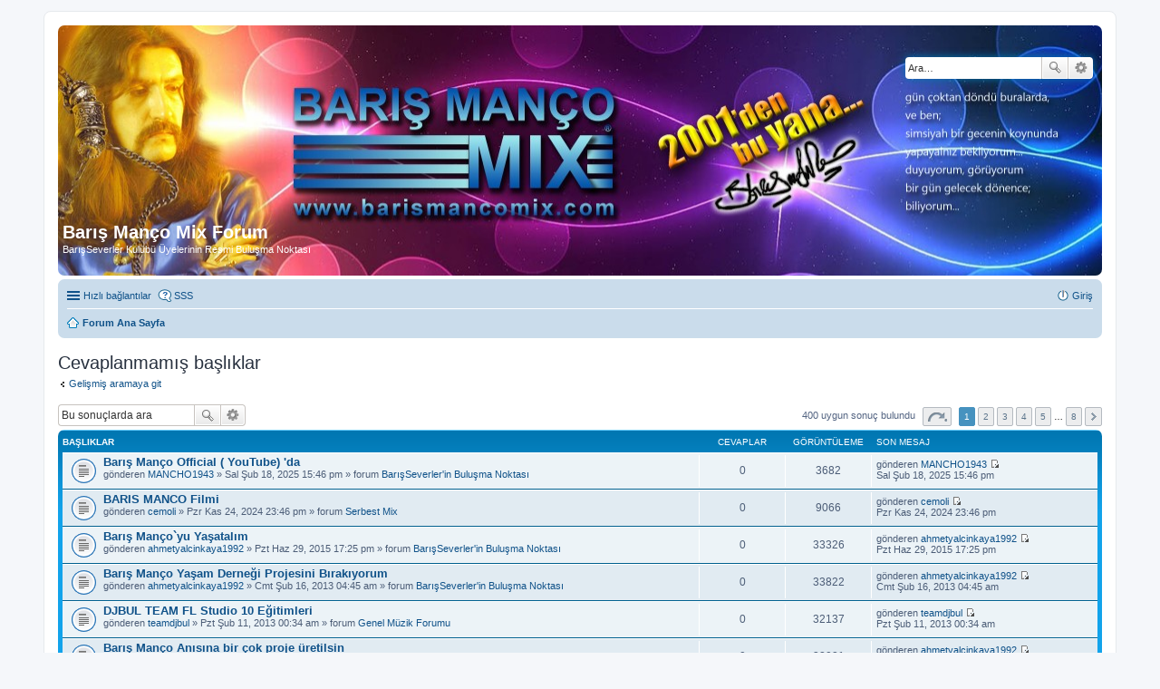

--- FILE ---
content_type: text/html; charset=UTF-8
request_url: https://www.barismancomix.com/forum/search.php?search_id=unanswered&sid=5d1c9b5ec08d4b94e1cc3598896b9acd
body_size: 8772
content:
<!DOCTYPE html>
<html dir="ltr" lang="tr">
<head>
<meta charset="utf-8" />
<meta http-equiv="X-UA-Compatible" content="IE=edge">
<meta name="viewport" content="width=device-width, initial-scale=1" />

<title>Barış Manço Mix Forum - Cevaplanmamış başlıklar</title>

	<link rel="alternate" type="application/atom+xml" title="Besleme - Barış Manço Mix Forum" href="https://www.barismancomix.com/forum/feed.php">			<link rel="alternate" type="application/atom+xml" title="Besleme - Yeni Başlıklar" href="https://www.barismancomix.com/forum/feed.php?mode=topics">				

<!--
	phpBB style name: prosilver
	Based on style:   prosilver (this is the default phpBB3 style)
	Original author:  Tom Beddard ( http://www.subBlue.com/ )
	Modified by:
-->

<link href="./styles/prosilver/theme/stylesheet.css?assets_version=6" rel="stylesheet">
<link href="./styles/prosilver/theme/tr/stylesheet.css?assets_version=6" rel="stylesheet">
<link href="./styles/prosilver/theme/responsive.css?assets_version=6" rel="stylesheet" media="all and (max-width: 700px)">



<!--[if lte IE 9]>
	<link href="./styles/prosilver/theme/tweaks.css?assets_version=6" rel="stylesheet">
<![endif]-->




<script>
	(function(i,s,o,g,r,a,m){i['GoogleAnalyticsObject']=r;i[r]=i[r]||function(){
	(i[r].q=i[r].q||[]).push(arguments)},i[r].l=1*new Date();a=s.createElement(o),
	m=s.getElementsByTagName(o)[0];a.async=1;a.src=g;m.parentNode.insertBefore(a,m)
	})(window,document,'script','//www.google-analytics.com/analytics.js','ga');

	ga('create', 'UA-44750461-1', 'auto');
		ga('send', 'pageview');
</script>

</head>
<body id="phpbb" class="nojs notouch section-search ltr ">


<div id="wrap">
	<a id="top" class="anchor" accesskey="t"></a>
	<div id="page-header">
		<div class="headerbar" role="banner">
					<div class="inner">

			<div id="site-description">
				<a id="logo" class="logo" href="./index.php?sid=e9e73abe8dbfc46a4f10631f2ab1cb68" title="Forum Ana Sayfa"><span class="imageset site_logo"></span></a>
				<h1>Barış Manço Mix Forum</h1>
				<p>BarışSeverler Kulübü Üyelerinin Resmi Buluşma Noktası</p>
				<p class="skiplink"><a href="#start_here">İçeriğe geç</a></p>
			</div>

									<div id="search-box" class="search-box search-header" role="search">
				<form action="./search.php?sid=e9e73abe8dbfc46a4f10631f2ab1cb68" method="get" id="search">
				<fieldset>
					<input name="keywords" id="keywords" type="search" maxlength="128" title="Anahtar kelimeleri ara" class="inputbox search tiny" size="20" value="" placeholder="Ara…" />
					<button class="button icon-button search-icon" type="submit" title="Ara">Ara</button>
					<a href="./search.php?sid=e9e73abe8dbfc46a4f10631f2ab1cb68" class="button icon-button search-adv-icon" title="Gelişmiş arama">Gelişmiş arama</a>
					<input type="hidden" name="sid" value="e9e73abe8dbfc46a4f10631f2ab1cb68" />

				</fieldset>
				</form>
			</div>
						
			</div>
					</div>
				<div class="navbar" role="navigation">
	<div class="inner">

	<ul id="nav-main" class="linklist bulletin" role="menubar">

		<li id="quick-links" class="small-icon responsive-menu dropdown-container" data-skip-responsive="true">
			<a href="#" class="responsive-menu-link dropdown-trigger">Hızlı bağlantılar</a>
			<div class="dropdown hidden">
				<div class="pointer"><div class="pointer-inner"></div></div>
				<ul class="dropdown-contents" role="menu">
					
											<li class="separator"></li>
																								<li class="small-icon icon-search-unanswered"><a href="./search.php?search_id=unanswered&amp;sid=e9e73abe8dbfc46a4f10631f2ab1cb68" role="menuitem">Cevaplanmamış başlıklar</a></li>
						<li class="small-icon icon-search-active"><a href="./search.php?search_id=active_topics&amp;sid=e9e73abe8dbfc46a4f10631f2ab1cb68" role="menuitem">Aktif başlıklar</a></li>
						<li class="separator"></li>
						<li class="small-icon icon-search"><a href="./search.php?sid=e9e73abe8dbfc46a4f10631f2ab1cb68" role="menuitem">Ara</a></li>
					
											<li class="separator"></li>
												<li class="small-icon icon-team"><a href="./memberlist.php?mode=team&amp;sid=e9e73abe8dbfc46a4f10631f2ab1cb68" role="menuitem">Takım</a></li>										<li class="separator"></li>

									</ul>
			</div>
		</li>

				<li class="small-icon icon-faq" data-skip-responsive="true"><a href="./faq.php?sid=e9e73abe8dbfc46a4f10631f2ab1cb68" rel="help" title="Sıkça Sorulan Sorular" role="menuitem">SSS</a></li>
						
			<li class="small-icon icon-logout rightside"  data-skip-responsive="true"><a href="./ucp.php?mode=login&amp;sid=e9e73abe8dbfc46a4f10631f2ab1cb68" title="Giriş" accesskey="x" role="menuitem">Giriş</a></li>
						</ul>

	<ul id="nav-breadcrumbs" class="linklist navlinks" role="menubar">
						<li class="small-icon icon-home breadcrumbs">
									<span class="crumb" itemtype="http://data-vocabulary.org/Breadcrumb" itemscope=""><a href="./index.php?sid=e9e73abe8dbfc46a4f10631f2ab1cb68" accesskey="h" data-navbar-reference="index" itemprop="url"><span itemprop="title">Forum Ana Sayfa</span></a></span>
								</li>
		
					<li class="rightside responsive-search" style="display: none;"><a href="./search.php?sid=e9e73abe8dbfc46a4f10631f2ab1cb68" title="Gelişmiş arama seçeneklerini görüntüle" role="menuitem">Ara</a></li>
			</ul>

	</div>
</div>
	</div>

	
	<a id="start_here" class="anchor"></a>
	<div id="page-body" role="main">
		
		

<h2 class="searchresults-title">Cevaplanmamış başlıklar</h2>

	<p class="advanced-search-link"><a class="arrow-left" href="./search.php?sid=e9e73abe8dbfc46a4f10631f2ab1cb68" title="Gelişmiş arama">Gelişmiş aramaya git</a></p>


	<div class="action-bar top">

			<div class="search-box" role="search">
			<form method="post" action="./search.php?st=0&amp;sk=t&amp;sd=d&amp;sr=topics&amp;sid=e9e73abe8dbfc46a4f10631f2ab1cb68&amp;search_id=unanswered">
			<fieldset>
				<input class="inputbox search tiny" type="search" name="add_keywords" id="add_keywords" value="" placeholder="Bu sonuçlarda ara" />
				<button class="button icon-button search-icon" type="submit" title="Ara">Ara</button>
				<a href="./search.php?sid=e9e73abe8dbfc46a4f10631f2ab1cb68" class="button icon-button search-adv-icon" title="Gelişmiş arama">Gelişmiş arama</a>
			</fieldset>
			</form>
		</div>
	
		
		<div class="pagination">
						400 uygun sonuç bulundu
							<ul>
	<li class="dropdown-container dropdown-button-control dropdown-page-jump page-jump">
		<a href="#" class="dropdown-trigger" title="Sayfaya geçiş yapmak için tıklayın…" role="button"><strong>1</strong>. sayfa (Toplam <strong>8</strong> sayfa)</a>
		<div class="dropdown hidden">
			<div class="pointer"><div class="pointer-inner"></div></div>
			<ul class="dropdown-contents">
				<li>Sayfaya geç:</li>
				<li class="page-jump-form">
					<input type="number" name="page-number" min="1" max="999999" title="Geçiş yapmak istediğiniz sayfa numarasını girin" class="inputbox tiny" data-per-page="50" data-base-url=".&#x2F;search.php&#x3F;st&#x3D;0&amp;amp&#x3B;sk&#x3D;t&amp;amp&#x3B;sd&#x3D;d&amp;amp&#x3B;sr&#x3D;topics&amp;amp&#x3B;sid&#x3D;e9e73abe8dbfc46a4f10631f2ab1cb68&amp;amp&#x3B;search_id&#x3D;unanswered" data-start-name="start" />
					<input class="button2" value="Git" type="button" />
				</li>
			</ul>
		</div>
	</li>
		<li class="active"><span>1</span></li>
			<li><a href="./search.php?st=0&amp;sk=t&amp;sd=d&amp;sr=topics&amp;sid=e9e73abe8dbfc46a4f10631f2ab1cb68&amp;search_id=unanswered&amp;start=50" role="button">2</a></li>
			<li><a href="./search.php?st=0&amp;sk=t&amp;sd=d&amp;sr=topics&amp;sid=e9e73abe8dbfc46a4f10631f2ab1cb68&amp;search_id=unanswered&amp;start=100" role="button">3</a></li>
			<li><a href="./search.php?st=0&amp;sk=t&amp;sd=d&amp;sr=topics&amp;sid=e9e73abe8dbfc46a4f10631f2ab1cb68&amp;search_id=unanswered&amp;start=150" role="button">4</a></li>
			<li><a href="./search.php?st=0&amp;sk=t&amp;sd=d&amp;sr=topics&amp;sid=e9e73abe8dbfc46a4f10631f2ab1cb68&amp;search_id=unanswered&amp;start=200" role="button">5</a></li>
			<li class="ellipsis" role="separator"><span>…</span></li>
			<li><a href="./search.php?st=0&amp;sk=t&amp;sd=d&amp;sr=topics&amp;sid=e9e73abe8dbfc46a4f10631f2ab1cb68&amp;search_id=unanswered&amp;start=350" role="button">8</a></li>
			<li class="next"><a href="./search.php?st=0&amp;sk=t&amp;sd=d&amp;sr=topics&amp;sid=e9e73abe8dbfc46a4f10631f2ab1cb68&amp;search_id=unanswered&amp;start=50" rel="next" role="button">Sonraki</a></li>
	</ul>
					</div>
	</div>


		<div class="forumbg">

		<div class="inner">
		<ul class="topiclist">
			<li class="header">
				<dl class="icon">
					<dt><div class="list-inner">Başlıklar</div></dt>
					<dd class="posts">Cevaplar</dd>
					<dd class="views">Görüntüleme</dd>
					<dd class="lastpost"><span>Son mesaj</span></dd>
				</dl>
			</li>
		</ul>
		<ul class="topiclist topics">

								<li class="row bg1">
				<dl class="icon topic_read">
					<dt  title="Bu başlıkta daha yeni okunmayan mesaj yok.">
												<div class="list-inner">

																					<a href="./viewtopic.php?f=1&amp;t=49876&amp;sid=e9e73abe8dbfc46a4f10631f2ab1cb68" class="topictitle">Barış Manço Official ( YouTube) 'da</a> 
																					<br />
																												gönderen <a href="./memberlist.php?mode=viewprofile&amp;u=24264&amp;sid=e9e73abe8dbfc46a4f10631f2ab1cb68" class="username">MANCHO1943</a> &raquo; Sal Şub 18, 2025 15:46 pm &raquo; forum <a href="./viewforum.php?f=1&amp;sid=e9e73abe8dbfc46a4f10631f2ab1cb68">BarışSeverler'in Buluşma Noktası</a>
							
						</div>
					</dt>
					<dd class="posts">0</dd>
					<dd class="views">3682</dd>
					<dd class="lastpost"><span>
						gönderen <a href="./memberlist.php?mode=viewprofile&amp;u=24264&amp;sid=e9e73abe8dbfc46a4f10631f2ab1cb68" class="username">MANCHO1943</a>
						<a href="./viewtopic.php?f=1&amp;t=49876&amp;p=116827&amp;sid=e9e73abe8dbfc46a4f10631f2ab1cb68#p116827" title="Son mesaja git"><span class="imageset icon_topic_latest" title="Son mesajı görüntüle">Son mesajı görüntüle</span></a> <br />Sal Şub 18, 2025 15:46 pm<br /> </span>
					</dd>
				</dl>
			</li>
											<li class="row bg2">
				<dl class="icon topic_read">
					<dt  title="Bu başlıkta daha yeni okunmayan mesaj yok.">
												<div class="list-inner">

																					<a href="./viewtopic.php?f=25&amp;t=49875&amp;sid=e9e73abe8dbfc46a4f10631f2ab1cb68" class="topictitle">BARIS MANCO Filmi</a> 
																					<br />
																												gönderen <a href="./memberlist.php?mode=viewprofile&amp;u=10237&amp;sid=e9e73abe8dbfc46a4f10631f2ab1cb68" class="username">cemoli</a> &raquo; Pzr Kas 24, 2024 23:46 pm &raquo; forum <a href="./viewforum.php?f=25&amp;sid=e9e73abe8dbfc46a4f10631f2ab1cb68">Serbest Mix</a>
							
						</div>
					</dt>
					<dd class="posts">0</dd>
					<dd class="views">9066</dd>
					<dd class="lastpost"><span>
						gönderen <a href="./memberlist.php?mode=viewprofile&amp;u=10237&amp;sid=e9e73abe8dbfc46a4f10631f2ab1cb68" class="username">cemoli</a>
						<a href="./viewtopic.php?f=25&amp;t=49875&amp;p=116824&amp;sid=e9e73abe8dbfc46a4f10631f2ab1cb68#p116824" title="Son mesaja git"><span class="imageset icon_topic_latest" title="Son mesajı görüntüle">Son mesajı görüntüle</span></a> <br />Pzr Kas 24, 2024 23:46 pm<br /> </span>
					</dd>
				</dl>
			</li>
											<li class="row bg1">
				<dl class="icon topic_read">
					<dt  title="Bu başlıkta daha yeni okunmayan mesaj yok.">
												<div class="list-inner">

																					<a href="./viewtopic.php?f=1&amp;t=6563&amp;sid=e9e73abe8dbfc46a4f10631f2ab1cb68" class="topictitle">Barış Manço`yu Yaşatalım</a> 
																					<br />
																												gönderen <a href="./memberlist.php?mode=viewprofile&amp;u=17504&amp;sid=e9e73abe8dbfc46a4f10631f2ab1cb68" class="username">ahmetyalcinkaya1992</a> &raquo; Pzt Haz 29, 2015 17:25 pm &raquo; forum <a href="./viewforum.php?f=1&amp;sid=e9e73abe8dbfc46a4f10631f2ab1cb68">BarışSeverler'in Buluşma Noktası</a>
							
						</div>
					</dt>
					<dd class="posts">0</dd>
					<dd class="views">33326</dd>
					<dd class="lastpost"><span>
						gönderen <a href="./memberlist.php?mode=viewprofile&amp;u=17504&amp;sid=e9e73abe8dbfc46a4f10631f2ab1cb68" class="username">ahmetyalcinkaya1992</a>
						<a href="./viewtopic.php?f=1&amp;t=6563&amp;p=73375&amp;sid=e9e73abe8dbfc46a4f10631f2ab1cb68#p73375" title="Son mesaja git"><span class="imageset icon_topic_latest" title="Son mesajı görüntüle">Son mesajı görüntüle</span></a> <br />Pzt Haz 29, 2015 17:25 pm<br /> </span>
					</dd>
				</dl>
			</li>
											<li class="row bg2">
				<dl class="icon topic_read">
					<dt  title="Bu başlıkta daha yeni okunmayan mesaj yok.">
												<div class="list-inner">

																					<a href="./viewtopic.php?f=1&amp;t=6554&amp;sid=e9e73abe8dbfc46a4f10631f2ab1cb68" class="topictitle">Barış Manço Yaşam Derneği Projesini Bırakıyorum</a> 
																					<br />
																												gönderen <a href="./memberlist.php?mode=viewprofile&amp;u=17504&amp;sid=e9e73abe8dbfc46a4f10631f2ab1cb68" class="username">ahmetyalcinkaya1992</a> &raquo; Cmt Şub 16, 2013 04:45 am &raquo; forum <a href="./viewforum.php?f=1&amp;sid=e9e73abe8dbfc46a4f10631f2ab1cb68">BarışSeverler'in Buluşma Noktası</a>
							
						</div>
					</dt>
					<dd class="posts">0</dd>
					<dd class="views">33822</dd>
					<dd class="lastpost"><span>
						gönderen <a href="./memberlist.php?mode=viewprofile&amp;u=17504&amp;sid=e9e73abe8dbfc46a4f10631f2ab1cb68" class="username">ahmetyalcinkaya1992</a>
						<a href="./viewtopic.php?f=1&amp;t=6554&amp;p=73359&amp;sid=e9e73abe8dbfc46a4f10631f2ab1cb68#p73359" title="Son mesaja git"><span class="imageset icon_topic_latest" title="Son mesajı görüntüle">Son mesajı görüntüle</span></a> <br />Cmt Şub 16, 2013 04:45 am<br /> </span>
					</dd>
				</dl>
			</li>
											<li class="row bg1">
				<dl class="icon topic_read">
					<dt  title="Bu başlıkta daha yeni okunmayan mesaj yok.">
												<div class="list-inner">

																					<a href="./viewtopic.php?f=18&amp;t=6550&amp;sid=e9e73abe8dbfc46a4f10631f2ab1cb68" class="topictitle">DJBUL TEAM FL Studio 10 Eğitimleri</a> 
																					<br />
																												gönderen <a href="./memberlist.php?mode=viewprofile&amp;u=28341&amp;sid=e9e73abe8dbfc46a4f10631f2ab1cb68" class="username">teamdjbul</a> &raquo; Pzt Şub 11, 2013 00:34 am &raquo; forum <a href="./viewforum.php?f=18&amp;sid=e9e73abe8dbfc46a4f10631f2ab1cb68">Genel Müzik Forumu</a>
							
						</div>
					</dt>
					<dd class="posts">0</dd>
					<dd class="views">32137</dd>
					<dd class="lastpost"><span>
						gönderen <a href="./memberlist.php?mode=viewprofile&amp;u=28341&amp;sid=e9e73abe8dbfc46a4f10631f2ab1cb68" class="username">teamdjbul</a>
						<a href="./viewtopic.php?f=18&amp;t=6550&amp;p=73354&amp;sid=e9e73abe8dbfc46a4f10631f2ab1cb68#p73354" title="Son mesaja git"><span class="imageset icon_topic_latest" title="Son mesajı görüntüle">Son mesajı görüntüle</span></a> <br />Pzt Şub 11, 2013 00:34 am<br /> </span>
					</dd>
				</dl>
			</li>
											<li class="row bg2">
				<dl class="icon topic_read">
					<dt  title="Bu başlıkta daha yeni okunmayan mesaj yok.">
												<div class="list-inner">

																					<a href="./viewtopic.php?f=1&amp;t=6549&amp;sid=e9e73abe8dbfc46a4f10631f2ab1cb68" class="topictitle">Barış Manço Anısına bir çok proje üretilsin</a> 
																					<br />
																												gönderen <a href="./memberlist.php?mode=viewprofile&amp;u=17504&amp;sid=e9e73abe8dbfc46a4f10631f2ab1cb68" class="username">ahmetyalcinkaya1992</a> &raquo; Pzt Oca 28, 2013 05:11 am &raquo; forum <a href="./viewforum.php?f=1&amp;sid=e9e73abe8dbfc46a4f10631f2ab1cb68">BarışSeverler'in Buluşma Noktası</a>
							
						</div>
					</dt>
					<dd class="posts">0</dd>
					<dd class="views">32081</dd>
					<dd class="lastpost"><span>
						gönderen <a href="./memberlist.php?mode=viewprofile&amp;u=17504&amp;sid=e9e73abe8dbfc46a4f10631f2ab1cb68" class="username">ahmetyalcinkaya1992</a>
						<a href="./viewtopic.php?f=1&amp;t=6549&amp;p=73352&amp;sid=e9e73abe8dbfc46a4f10631f2ab1cb68#p73352" title="Son mesaja git"><span class="imageset icon_topic_latest" title="Son mesajı görüntüle">Son mesajı görüntüle</span></a> <br />Pzt Oca 28, 2013 05:11 am<br /> </span>
					</dd>
				</dl>
			</li>
											<li class="row bg1">
				<dl class="icon topic_read">
					<dt  title="Bu başlıkta daha yeni okunmayan mesaj yok.">
												<div class="list-inner">

																					<a href="./viewtopic.php?f=1&amp;t=6548&amp;sid=e9e73abe8dbfc46a4f10631f2ab1cb68" class="topictitle">Barış Manço Yaşam Derneği`mi Kurdum</a> 
																					<br />
																												gönderen <a href="./memberlist.php?mode=viewprofile&amp;u=17504&amp;sid=e9e73abe8dbfc46a4f10631f2ab1cb68" class="username">ahmetyalcinkaya1992</a> &raquo; Pzt Oca 28, 2013 05:05 am &raquo; forum <a href="./viewforum.php?f=1&amp;sid=e9e73abe8dbfc46a4f10631f2ab1cb68">BarışSeverler'in Buluşma Noktası</a>
							
						</div>
					</dt>
					<dd class="posts">0</dd>
					<dd class="views">32229</dd>
					<dd class="lastpost"><span>
						gönderen <a href="./memberlist.php?mode=viewprofile&amp;u=17504&amp;sid=e9e73abe8dbfc46a4f10631f2ab1cb68" class="username">ahmetyalcinkaya1992</a>
						<a href="./viewtopic.php?f=1&amp;t=6548&amp;p=73351&amp;sid=e9e73abe8dbfc46a4f10631f2ab1cb68#p73351" title="Son mesaja git"><span class="imageset icon_topic_latest" title="Son mesajı görüntüle">Son mesajı görüntüle</span></a> <br />Pzt Oca 28, 2013 05:05 am<br /> </span>
					</dd>
				</dl>
			</li>
											<li class="row bg2">
				<dl class="icon topic_read">
					<dt  title="Bu başlıkta daha yeni okunmayan mesaj yok.">
												<div class="list-inner">

																					<a href="./viewtopic.php?f=3&amp;t=6542&amp;sid=e9e73abe8dbfc46a4f10631f2ab1cb68" class="topictitle">Yılmaz Morgülden Barış Manço Özel Programı</a> 
																					<br />
																												gönderen <a href="./memberlist.php?mode=viewprofile&amp;u=14718&amp;sid=e9e73abe8dbfc46a4f10631f2ab1cb68" class="username">barışmançokolik</a> &raquo; Cmt Oca 05, 2013 19:35 pm &raquo; forum <a href="./viewforum.php?f=3&amp;sid=e9e73abe8dbfc46a4f10631f2ab1cb68">BM Etkinlikleri Forumu</a>
							
						</div>
					</dt>
					<dd class="posts">0</dd>
					<dd class="views">32823</dd>
					<dd class="lastpost"><span>
						gönderen <a href="./memberlist.php?mode=viewprofile&amp;u=14718&amp;sid=e9e73abe8dbfc46a4f10631f2ab1cb68" class="username">barışmançokolik</a>
						<a href="./viewtopic.php?f=3&amp;t=6542&amp;p=73342&amp;sid=e9e73abe8dbfc46a4f10631f2ab1cb68#p73342" title="Son mesaja git"><span class="imageset icon_topic_latest" title="Son mesajı görüntüle">Son mesajı görüntüle</span></a> <br />Cmt Oca 05, 2013 19:35 pm<br /> </span>
					</dd>
				</dl>
			</li>
											<li class="row bg1">
				<dl class="icon topic_read">
					<dt  title="Bu başlıkta daha yeni okunmayan mesaj yok.">
												<div class="list-inner">

																					<a href="./viewtopic.php?f=1&amp;t=6540&amp;sid=e9e73abe8dbfc46a4f10631f2ab1cb68" class="topictitle">Barış Manço : Tu penses encore a&amp;#768; lui (1965) ilk De</a> 
																					<br />
																												gönderen <a href="./memberlist.php?mode=viewprofile&amp;u=24264&amp;sid=e9e73abe8dbfc46a4f10631f2ab1cb68" class="username">MANCHO1943</a> &raquo; Pzt Kas 26, 2012 19:17 pm &raquo; forum <a href="./viewforum.php?f=1&amp;sid=e9e73abe8dbfc46a4f10631f2ab1cb68">BarışSeverler'in Buluşma Noktası</a>
							
						</div>
					</dt>
					<dd class="posts">0</dd>
					<dd class="views">33336</dd>
					<dd class="lastpost"><span>
						gönderen <a href="./memberlist.php?mode=viewprofile&amp;u=24264&amp;sid=e9e73abe8dbfc46a4f10631f2ab1cb68" class="username">MANCHO1943</a>
						<a href="./viewtopic.php?f=1&amp;t=6540&amp;p=73338&amp;sid=e9e73abe8dbfc46a4f10631f2ab1cb68#p73338" title="Son mesaja git"><span class="imageset icon_topic_latest" title="Son mesajı görüntüle">Son mesajı görüntüle</span></a> <br />Pzt Kas 26, 2012 19:17 pm<br /> </span>
					</dd>
				</dl>
			</li>
											<li class="row bg2">
				<dl class="icon topic_read">
					<dt  title="Bu başlıkta daha yeni okunmayan mesaj yok.">
												<div class="list-inner">

																					<a href="./viewtopic.php?f=1&amp;t=6536&amp;sid=e9e73abe8dbfc46a4f10631f2ab1cb68" class="topictitle">Barış manço</a> 
																					<br />
																												gönderen <a href="./memberlist.php?mode=viewprofile&amp;u=17504&amp;sid=e9e73abe8dbfc46a4f10631f2ab1cb68" class="username">ahmetyalcinkaya1992</a> &raquo; Cmt Kas 10, 2012 01:25 am &raquo; forum <a href="./viewforum.php?f=1&amp;sid=e9e73abe8dbfc46a4f10631f2ab1cb68">BarışSeverler'in Buluşma Noktası</a>
							
						</div>
					</dt>
					<dd class="posts">0</dd>
					<dd class="views">31678</dd>
					<dd class="lastpost"><span>
						gönderen <a href="./memberlist.php?mode=viewprofile&amp;u=17504&amp;sid=e9e73abe8dbfc46a4f10631f2ab1cb68" class="username">ahmetyalcinkaya1992</a>
						<a href="./viewtopic.php?f=1&amp;t=6536&amp;p=73332&amp;sid=e9e73abe8dbfc46a4f10631f2ab1cb68#p73332" title="Son mesaja git"><span class="imageset icon_topic_latest" title="Son mesajı görüntüle">Son mesajı görüntüle</span></a> <br />Cmt Kas 10, 2012 01:25 am<br /> </span>
					</dd>
				</dl>
			</li>
											<li class="row bg1">
				<dl class="icon topic_read">
					<dt  title="Bu başlıkta daha yeni okunmayan mesaj yok.">
												<div class="list-inner">

																					<a href="./viewtopic.php?f=1&amp;t=6533&amp;sid=e9e73abe8dbfc46a4f10631f2ab1cb68" class="topictitle">Barış Manço Tv Programlarında Eksiklik Çok</a> 
																					<br />
																												gönderen <a href="./memberlist.php?mode=viewprofile&amp;u=24264&amp;sid=e9e73abe8dbfc46a4f10631f2ab1cb68" class="username">MANCHO1943</a> &raquo; Çrş Eki 10, 2012 18:46 pm &raquo; forum <a href="./viewforum.php?f=1&amp;sid=e9e73abe8dbfc46a4f10631f2ab1cb68">BarışSeverler'in Buluşma Noktası</a>
							
						</div>
					</dt>
					<dd class="posts">0</dd>
					<dd class="views">27191</dd>
					<dd class="lastpost"><span>
						gönderen <a href="./memberlist.php?mode=viewprofile&amp;u=24264&amp;sid=e9e73abe8dbfc46a4f10631f2ab1cb68" class="username">MANCHO1943</a>
						<a href="./viewtopic.php?f=1&amp;t=6533&amp;p=73329&amp;sid=e9e73abe8dbfc46a4f10631f2ab1cb68#p73329" title="Son mesaja git"><span class="imageset icon_topic_latest" title="Son mesajı görüntüle">Son mesajı görüntüle</span></a> <br />Çrş Eki 10, 2012 18:46 pm<br /> </span>
					</dd>
				</dl>
			</li>
											<li class="row bg2">
				<dl class="icon topic_read">
					<dt  title="Bu başlıkta daha yeni okunmayan mesaj yok.">
												<div class="list-inner">

																					<a href="./viewtopic.php?f=1&amp;t=6531&amp;sid=e9e73abe8dbfc46a4f10631f2ab1cb68" class="topictitle">Barış Manço Fotoroman Dönemi Neden Yok Büyük Eksiklik</a> 
																					<br />
																												gönderen <a href="./memberlist.php?mode=viewprofile&amp;u=24264&amp;sid=e9e73abe8dbfc46a4f10631f2ab1cb68" class="username">MANCHO1943</a> &raquo; Çrş Eki 10, 2012 18:38 pm &raquo; forum <a href="./viewforum.php?f=1&amp;sid=e9e73abe8dbfc46a4f10631f2ab1cb68">BarışSeverler'in Buluşma Noktası</a>
							
						</div>
					</dt>
					<dd class="posts">0</dd>
					<dd class="views">26755</dd>
					<dd class="lastpost"><span>
						gönderen <a href="./memberlist.php?mode=viewprofile&amp;u=24264&amp;sid=e9e73abe8dbfc46a4f10631f2ab1cb68" class="username">MANCHO1943</a>
						<a href="./viewtopic.php?f=1&amp;t=6531&amp;p=73326&amp;sid=e9e73abe8dbfc46a4f10631f2ab1cb68#p73326" title="Son mesaja git"><span class="imageset icon_topic_latest" title="Son mesajı görüntüle">Son mesajı görüntüle</span></a> <br />Çrş Eki 10, 2012 18:38 pm<br /> </span>
					</dd>
				</dl>
			</li>
											<li class="row bg1">
				<dl class="icon topic_read">
					<dt  title="Bu başlıkta daha yeni okunmayan mesaj yok.">
												<div class="list-inner">

																					<a href="./viewtopic.php?f=1&amp;t=6529&amp;sid=e9e73abe8dbfc46a4f10631f2ab1cb68" class="topictitle">Barış Manço ve Grupları Bölüm'ündeki Eksiklik</a> 
																					<br />
																												gönderen <a href="./memberlist.php?mode=viewprofile&amp;u=24264&amp;sid=e9e73abe8dbfc46a4f10631f2ab1cb68" class="username">MANCHO1943</a> &raquo; Çrş Eki 10, 2012 18:28 pm &raquo; forum <a href="./viewforum.php?f=1&amp;sid=e9e73abe8dbfc46a4f10631f2ab1cb68">BarışSeverler'in Buluşma Noktası</a>
							
						</div>
					</dt>
					<dd class="posts">0</dd>
					<dd class="views">27464</dd>
					<dd class="lastpost"><span>
						gönderen <a href="./memberlist.php?mode=viewprofile&amp;u=24264&amp;sid=e9e73abe8dbfc46a4f10631f2ab1cb68" class="username">MANCHO1943</a>
						<a href="./viewtopic.php?f=1&amp;t=6529&amp;p=73324&amp;sid=e9e73abe8dbfc46a4f10631f2ab1cb68#p73324" title="Son mesaja git"><span class="imageset icon_topic_latest" title="Son mesajı görüntüle">Son mesajı görüntüle</span></a> <br />Çrş Eki 10, 2012 18:28 pm<br /> </span>
					</dd>
				</dl>
			</li>
											<li class="row bg2">
				<dl class="icon topic_read">
					<dt  title="Bu başlıkta daha yeni okunmayan mesaj yok.">
												<div class="list-inner">

																					<a href="./viewtopic.php?f=1&amp;t=6525&amp;sid=e9e73abe8dbfc46a4f10631f2ab1cb68" class="topictitle">FATİH'TEKİ ŞEKERCİ HANI...</a> 
																					<br />
																												gönderen <a href="./memberlist.php?mode=viewprofile&amp;u=1698&amp;sid=e9e73abe8dbfc46a4f10631f2ab1cb68" class="username">com</a> &raquo; Prş Ağu 30, 2012 09:38 am &raquo; forum <a href="./viewforum.php?f=1&amp;sid=e9e73abe8dbfc46a4f10631f2ab1cb68">BarışSeverler'in Buluşma Noktası</a>
							
						</div>
					</dt>
					<dd class="posts">0</dd>
					<dd class="views">27005</dd>
					<dd class="lastpost"><span>
						gönderen <a href="./memberlist.php?mode=viewprofile&amp;u=1698&amp;sid=e9e73abe8dbfc46a4f10631f2ab1cb68" class="username">com</a>
						<a href="./viewtopic.php?f=1&amp;t=6525&amp;p=73317&amp;sid=e9e73abe8dbfc46a4f10631f2ab1cb68#p73317" title="Son mesaja git"><span class="imageset icon_topic_latest" title="Son mesajı görüntüle">Son mesajı görüntüle</span></a> <br />Prş Ağu 30, 2012 09:38 am<br /> </span>
					</dd>
				</dl>
			</li>
											<li class="row bg1">
				<dl class="icon topic_read">
					<dt  title="Bu başlıkta daha yeni okunmayan mesaj yok.">
												<div class="list-inner">

																					<a href="./viewtopic.php?f=1&amp;t=6523&amp;sid=e9e73abe8dbfc46a4f10631f2ab1cb68" class="topictitle">Mancomix'deki Değişim..!!</a> 
																					<br />
																												gönderen <a href="./memberlist.php?mode=viewprofile&amp;u=24264&amp;sid=e9e73abe8dbfc46a4f10631f2ab1cb68" class="username">MANCHO1943</a> &raquo; Cmt Ağu 18, 2012 19:23 pm &raquo; forum <a href="./viewforum.php?f=1&amp;sid=e9e73abe8dbfc46a4f10631f2ab1cb68">BarışSeverler'in Buluşma Noktası</a>
							
						</div>
					</dt>
					<dd class="posts">0</dd>
					<dd class="views">26305</dd>
					<dd class="lastpost"><span>
						gönderen <a href="./memberlist.php?mode=viewprofile&amp;u=24264&amp;sid=e9e73abe8dbfc46a4f10631f2ab1cb68" class="username">MANCHO1943</a>
						<a href="./viewtopic.php?f=1&amp;t=6523&amp;p=73312&amp;sid=e9e73abe8dbfc46a4f10631f2ab1cb68#p73312" title="Son mesaja git"><span class="imageset icon_topic_latest" title="Son mesajı görüntüle">Son mesajı görüntüle</span></a> <br />Cmt Ağu 18, 2012 19:23 pm<br /> </span>
					</dd>
				</dl>
			</li>
											<li class="row bg2">
				<dl class="icon topic_read">
					<dt  title="Bu başlıkta daha yeni okunmayan mesaj yok.">
												<div class="list-inner">

																					<a href="./viewtopic.php?f=1&amp;t=6520&amp;sid=e9e73abe8dbfc46a4f10631f2ab1cb68" class="topictitle">Doğukan Manço'dan ''Binlik Demlik''(Bir Barış Manço Bestesi)</a> 
																					<br />
																												gönderen <a href="./memberlist.php?mode=viewprofile&amp;u=24264&amp;sid=e9e73abe8dbfc46a4f10631f2ab1cb68" class="username">MANCHO1943</a> &raquo; Çrş Ağu 01, 2012 15:17 pm &raquo; forum <a href="./viewforum.php?f=1&amp;sid=e9e73abe8dbfc46a4f10631f2ab1cb68">BarışSeverler'in Buluşma Noktası</a>
							
						</div>
					</dt>
					<dd class="posts">0</dd>
					<dd class="views">27287</dd>
					<dd class="lastpost"><span>
						gönderen <a href="./memberlist.php?mode=viewprofile&amp;u=24264&amp;sid=e9e73abe8dbfc46a4f10631f2ab1cb68" class="username">MANCHO1943</a>
						<a href="./viewtopic.php?f=1&amp;t=6520&amp;p=73307&amp;sid=e9e73abe8dbfc46a4f10631f2ab1cb68#p73307" title="Son mesaja git"><span class="imageset icon_topic_latest" title="Son mesajı görüntüle">Son mesajı görüntüle</span></a> <br />Çrş Ağu 01, 2012 15:17 pm<br /> </span>
					</dd>
				</dl>
			</li>
											<li class="row bg1">
				<dl class="icon topic_read">
					<dt  title="Bu başlıkta daha yeni okunmayan mesaj yok.">
												<div class="list-inner">

																					<a href="./viewtopic.php?f=1&amp;t=6517&amp;sid=e9e73abe8dbfc46a4f10631f2ab1cb68" class="topictitle">Sevgili Barışseverler</a> 
																					<br />
																												gönderen <a href="./memberlist.php?mode=viewprofile&amp;u=17504&amp;sid=e9e73abe8dbfc46a4f10631f2ab1cb68" class="username">ahmetyalcinkaya1992</a> &raquo; Çrş Tem 04, 2012 05:38 am &raquo; forum <a href="./viewforum.php?f=1&amp;sid=e9e73abe8dbfc46a4f10631f2ab1cb68">BarışSeverler'in Buluşma Noktası</a>
							
						</div>
					</dt>
					<dd class="posts">0</dd>
					<dd class="views">28139</dd>
					<dd class="lastpost"><span>
						gönderen <a href="./memberlist.php?mode=viewprofile&amp;u=17504&amp;sid=e9e73abe8dbfc46a4f10631f2ab1cb68" class="username">ahmetyalcinkaya1992</a>
						<a href="./viewtopic.php?f=1&amp;t=6517&amp;p=73302&amp;sid=e9e73abe8dbfc46a4f10631f2ab1cb68#p73302" title="Son mesaja git"><span class="imageset icon_topic_latest" title="Son mesajı görüntüle">Son mesajı görüntüle</span></a> <br />Çrş Tem 04, 2012 05:38 am<br /> </span>
					</dd>
				</dl>
			</li>
											<li class="row bg2">
				<dl class="icon topic_read">
					<dt  title="Bu başlıkta daha yeni okunmayan mesaj yok.">
												<div class="list-inner">

																					<a href="./viewtopic.php?f=1&amp;t=6512&amp;sid=e9e73abe8dbfc46a4f10631f2ab1cb68" class="topictitle">Barış Manço Yaşam Derneği</a> 
																					<br />
																												gönderen <a href="./memberlist.php?mode=viewprofile&amp;u=17504&amp;sid=e9e73abe8dbfc46a4f10631f2ab1cb68" class="username">ahmetyalcinkaya1992</a> &raquo; Çrş Haz 13, 2012 06:12 am &raquo; forum <a href="./viewforum.php?f=1&amp;sid=e9e73abe8dbfc46a4f10631f2ab1cb68">BarışSeverler'in Buluşma Noktası</a>
							
						</div>
					</dt>
					<dd class="posts">0</dd>
					<dd class="views">28268</dd>
					<dd class="lastpost"><span>
						gönderen <a href="./memberlist.php?mode=viewprofile&amp;u=17504&amp;sid=e9e73abe8dbfc46a4f10631f2ab1cb68" class="username">ahmetyalcinkaya1992</a>
						<a href="./viewtopic.php?f=1&amp;t=6512&amp;p=73294&amp;sid=e9e73abe8dbfc46a4f10631f2ab1cb68#p73294" title="Son mesaja git"><span class="imageset icon_topic_latest" title="Son mesajı görüntüle">Son mesajı görüntüle</span></a> <br />Çrş Haz 13, 2012 06:12 am<br /> </span>
					</dd>
				</dl>
			</li>
											<li class="row bg1">
				<dl class="icon topic_read">
					<dt  title="Bu başlıkta daha yeni okunmayan mesaj yok.">
												<div class="list-inner">

																					<a href="./viewtopic.php?f=5&amp;t=6506&amp;sid=e9e73abe8dbfc46a4f10631f2ab1cb68" class="topictitle">Sarı Çizmeli Mehmet Ağa burada yatıyor!..</a> 
																					<br />
																												gönderen <a href="./memberlist.php?mode=viewprofile&amp;u=151&amp;sid=e9e73abe8dbfc46a4f10631f2ab1cb68" class="username">ALİ ÖZMEN</a> &raquo; Çrş Nis 25, 2012 11:42 am &raquo; forum <a href="./viewforum.php?f=5&amp;sid=e9e73abe8dbfc46a4f10631f2ab1cb68">BM Medya Forumu</a>
							
						</div>
					</dt>
					<dd class="posts">0</dd>
					<dd class="views">33966</dd>
					<dd class="lastpost"><span>
						gönderen <a href="./memberlist.php?mode=viewprofile&amp;u=151&amp;sid=e9e73abe8dbfc46a4f10631f2ab1cb68" class="username">ALİ ÖZMEN</a>
						<a href="./viewtopic.php?f=5&amp;t=6506&amp;p=73272&amp;sid=e9e73abe8dbfc46a4f10631f2ab1cb68#p73272" title="Son mesaja git"><span class="imageset icon_topic_latest" title="Son mesajı görüntüle">Son mesajı görüntüle</span></a> <br />Çrş Nis 25, 2012 11:42 am<br /> </span>
					</dd>
				</dl>
			</li>
											<li class="row bg2">
				<dl class="icon topic_read">
					<dt  title="Bu başlıkta daha yeni okunmayan mesaj yok.">
												<div class="list-inner">

																					<a href="./viewtopic.php?f=1&amp;t=6500&amp;sid=e9e73abe8dbfc46a4f10631f2ab1cb68" class="topictitle">Baris Manco&amp;#8217;nun olum yil doneminde genelde neler y</a> 
																					<br />
																												gönderen <a href="./memberlist.php?mode=viewprofile&amp;u=9468&amp;sid=e9e73abe8dbfc46a4f10631f2ab1cb68" class="username">Selim-B.A</a> &raquo; Cum Şub 17, 2012 19:29 pm &raquo; forum <a href="./viewforum.php?f=1&amp;sid=e9e73abe8dbfc46a4f10631f2ab1cb68">BarışSeverler'in Buluşma Noktası</a>
							
						</div>
					</dt>
					<dd class="posts">0</dd>
					<dd class="views">28566</dd>
					<dd class="lastpost"><span>
						gönderen <a href="./memberlist.php?mode=viewprofile&amp;u=9468&amp;sid=e9e73abe8dbfc46a4f10631f2ab1cb68" class="username">Selim-B.A</a>
						<a href="./viewtopic.php?f=1&amp;t=6500&amp;p=73245&amp;sid=e9e73abe8dbfc46a4f10631f2ab1cb68#p73245" title="Son mesaja git"><span class="imageset icon_topic_latest" title="Son mesajı görüntüle">Son mesajı görüntüle</span></a> <br />Cum Şub 17, 2012 19:29 pm<br /> </span>
					</dd>
				</dl>
			</li>
											<li class="row bg1">
				<dl class="icon topic_read">
					<dt  title="Bu başlıkta daha yeni okunmayan mesaj yok.">
												<div class="list-inner">

																					<a href="./viewtopic.php?f=3&amp;t=6499&amp;sid=e9e73abe8dbfc46a4f10631f2ab1cb68" class="topictitle">BM MIX HABER: 2012 ANMA PROGRAMI</a> 
																					<br />
																												gönderen <a href="./memberlist.php?mode=viewprofile&amp;u=1564&amp;sid=e9e73abe8dbfc46a4f10631f2ab1cb68" class="username">barışhayranı</a> &raquo; Çrş Şub 01, 2012 14:58 pm &raquo; forum <a href="./viewforum.php?f=3&amp;sid=e9e73abe8dbfc46a4f10631f2ab1cb68">BM Etkinlikleri Forumu</a>
							
						</div>
					</dt>
					<dd class="posts">0</dd>
					<dd class="views">34982</dd>
					<dd class="lastpost"><span>
						gönderen <a href="./memberlist.php?mode=viewprofile&amp;u=1564&amp;sid=e9e73abe8dbfc46a4f10631f2ab1cb68" class="username">barışhayranı</a>
						<a href="./viewtopic.php?f=3&amp;t=6499&amp;p=73226&amp;sid=e9e73abe8dbfc46a4f10631f2ab1cb68#p73226" title="Son mesaja git"><span class="imageset icon_topic_latest" title="Son mesajı görüntüle">Son mesajı görüntüle</span></a> <br />Çrş Şub 01, 2012 14:58 pm<br /> </span>
					</dd>
				</dl>
			</li>
											<li class="row bg2">
				<dl class="icon topic_read">
					<dt  title="Bu başlıkta daha yeni okunmayan mesaj yok.">
												<div class="list-inner">

																					<a href="./viewtopic.php?f=5&amp;t=6498&amp;sid=e9e73abe8dbfc46a4f10631f2ab1cb68" class="topictitle">Güzel günler'de barış abi anılacak</a> 
																					<br />
																												gönderen <a href="./memberlist.php?mode=viewprofile&amp;u=14718&amp;sid=e9e73abe8dbfc46a4f10631f2ab1cb68" class="username">barışmançokolik</a> &raquo; Çrş Şub 01, 2012 14:31 pm &raquo; forum <a href="./viewforum.php?f=5&amp;sid=e9e73abe8dbfc46a4f10631f2ab1cb68">BM Medya Forumu</a>
							
						</div>
					</dt>
					<dd class="posts">0</dd>
					<dd class="views">32578</dd>
					<dd class="lastpost"><span>
						gönderen <a href="./memberlist.php?mode=viewprofile&amp;u=14718&amp;sid=e9e73abe8dbfc46a4f10631f2ab1cb68" class="username">barışmançokolik</a>
						<a href="./viewtopic.php?f=5&amp;t=6498&amp;p=73225&amp;sid=e9e73abe8dbfc46a4f10631f2ab1cb68#p73225" title="Son mesaja git"><span class="imageset icon_topic_latest" title="Son mesajı görüntüle">Son mesajı görüntüle</span></a> <br />Çrş Şub 01, 2012 14:31 pm<br /> </span>
					</dd>
				</dl>
			</li>
											<li class="row bg1">
				<dl class="icon topic_read">
					<dt  title="Bu başlıkta daha yeni okunmayan mesaj yok.">
												<div class="list-inner">

																					<a href="./viewtopic.php?f=25&amp;t=6492&amp;sid=e9e73abe8dbfc46a4f10631f2ab1cb68" class="topictitle">3 tane fikra.</a> 
																					<br />
																												gönderen <a href="./memberlist.php?mode=viewprofile&amp;u=9468&amp;sid=e9e73abe8dbfc46a4f10631f2ab1cb68" class="username">Selim-B.A</a> &raquo; Çrş Eki 05, 2011 19:39 pm &raquo; forum <a href="./viewforum.php?f=25&amp;sid=e9e73abe8dbfc46a4f10631f2ab1cb68">Serbest Mix</a>
							
						</div>
					</dt>
					<dd class="posts">0</dd>
					<dd class="views">23897</dd>
					<dd class="lastpost"><span>
						gönderen <a href="./memberlist.php?mode=viewprofile&amp;u=9468&amp;sid=e9e73abe8dbfc46a4f10631f2ab1cb68" class="username">Selim-B.A</a>
						<a href="./viewtopic.php?f=25&amp;t=6492&amp;p=73187&amp;sid=e9e73abe8dbfc46a4f10631f2ab1cb68#p73187" title="Son mesaja git"><span class="imageset icon_topic_latest" title="Son mesajı görüntüle">Son mesajı görüntüle</span></a> <br />Çrş Eki 05, 2011 19:39 pm<br /> </span>
					</dd>
				</dl>
			</li>
											<li class="row bg2">
				<dl class="icon topic_read">
					<dt  title="Bu başlıkta daha yeni okunmayan mesaj yok.">
												<div class="list-inner">

																					<a href="./viewtopic.php?f=25&amp;t=6487&amp;sid=e9e73abe8dbfc46a4f10631f2ab1cb68" class="topictitle">Sertifikalı Eğitim Programları</a> 
																					<br />
																												gönderen <a href="./memberlist.php?mode=viewprofile&amp;u=21568&amp;sid=e9e73abe8dbfc46a4f10631f2ab1cb68" class="username">M&amp;M</a> &raquo; Pzt Ağu 15, 2011 13:14 pm &raquo; forum <a href="./viewforum.php?f=25&amp;sid=e9e73abe8dbfc46a4f10631f2ab1cb68">Serbest Mix</a>
							
						</div>
					</dt>
					<dd class="posts">0</dd>
					<dd class="views">23302</dd>
					<dd class="lastpost"><span>
						gönderen <a href="./memberlist.php?mode=viewprofile&amp;u=21568&amp;sid=e9e73abe8dbfc46a4f10631f2ab1cb68" class="username">M&amp;M</a>
						<a href="./viewtopic.php?f=25&amp;t=6487&amp;p=73148&amp;sid=e9e73abe8dbfc46a4f10631f2ab1cb68#p73148" title="Son mesaja git"><span class="imageset icon_topic_latest" title="Son mesajı görüntüle">Son mesajı görüntüle</span></a> <br />Pzt Ağu 15, 2011 13:14 pm<br /> </span>
					</dd>
				</dl>
			</li>
											<li class="row bg1">
				<dl class="icon topic_read">
					<dt  title="Bu başlıkta daha yeni okunmayan mesaj yok.">
												<div class="list-inner">

																					<a href="./viewtopic.php?f=25&amp;t=6480&amp;sid=e9e73abe8dbfc46a4f10631f2ab1cb68" class="topictitle">( öylesine )</a> 
																					<br />
																												gönderen <a href="./memberlist.php?mode=viewprofile&amp;u=301&amp;sid=e9e73abe8dbfc46a4f10631f2ab1cb68" class="username">kulahmet</a> &raquo; Sal Haz 21, 2011 04:49 am &raquo; forum <a href="./viewforum.php?f=25&amp;sid=e9e73abe8dbfc46a4f10631f2ab1cb68">Serbest Mix</a>
							
						</div>
					</dt>
					<dd class="posts">0</dd>
					<dd class="views">23213</dd>
					<dd class="lastpost"><span>
						gönderen <a href="./memberlist.php?mode=viewprofile&amp;u=301&amp;sid=e9e73abe8dbfc46a4f10631f2ab1cb68" class="username">kulahmet</a>
						<a href="./viewtopic.php?f=25&amp;t=6480&amp;p=73110&amp;sid=e9e73abe8dbfc46a4f10631f2ab1cb68#p73110" title="Son mesaja git"><span class="imageset icon_topic_latest" title="Son mesajı görüntüle">Son mesajı görüntüle</span></a> <br />Sal Haz 21, 2011 04:49 am<br /> </span>
					</dd>
				</dl>
			</li>
											<li class="row bg2">
				<dl class="icon topic_read">
					<dt  title="Bu başlıkta daha yeni okunmayan mesaj yok.">
												<div class="list-inner">

																					<a href="./viewtopic.php?f=7&amp;t=6467&amp;sid=e9e73abe8dbfc46a4f10631f2ab1cb68" class="topictitle">Zuhre Varisli</a> 
																					<br />
																												gönderen <a href="./memberlist.php?mode=viewprofile&amp;u=9468&amp;sid=e9e73abe8dbfc46a4f10631f2ab1cb68" class="username">Selim-B.A</a> &raquo; Çrş Mar 09, 2011 16:26 pm &raquo; forum <a href="./viewforum.php?f=7&amp;sid=e9e73abe8dbfc46a4f10631f2ab1cb68">Türk Müzik Dünyası Forumu</a>
							
						</div>
					</dt>
					<dd class="posts">0</dd>
					<dd class="views">33123</dd>
					<dd class="lastpost"><span>
						gönderen <a href="./memberlist.php?mode=viewprofile&amp;u=9468&amp;sid=e9e73abe8dbfc46a4f10631f2ab1cb68" class="username">Selim-B.A</a>
						<a href="./viewtopic.php?f=7&amp;t=6467&amp;p=73040&amp;sid=e9e73abe8dbfc46a4f10631f2ab1cb68#p73040" title="Son mesaja git"><span class="imageset icon_topic_latest" title="Son mesajı görüntüle">Son mesajı görüntüle</span></a> <br />Çrş Mar 09, 2011 16:26 pm<br /> </span>
					</dd>
				</dl>
			</li>
											<li class="row bg1">
				<dl class="icon topic_read">
					<dt  title="Bu başlıkta daha yeni okunmayan mesaj yok.">
												<div class="list-inner">

																					<a href="./viewtopic.php?f=1&amp;t=6464&amp;sid=e9e73abe8dbfc46a4f10631f2ab1cb68" class="topictitle">Barış Manço Halk Bankası</a> 
																					<br />
																												gönderen <a href="./memberlist.php?mode=viewprofile&amp;u=17504&amp;sid=e9e73abe8dbfc46a4f10631f2ab1cb68" class="username">ahmetyalcinkaya1992</a> &raquo; Cmt Şub 12, 2011 23:48 pm &raquo; forum <a href="./viewforum.php?f=1&amp;sid=e9e73abe8dbfc46a4f10631f2ab1cb68">BarışSeverler'in Buluşma Noktası</a>
							
						</div>
					</dt>
					<dd class="posts">0</dd>
					<dd class="views">27049</dd>
					<dd class="lastpost"><span>
						gönderen <a href="./memberlist.php?mode=viewprofile&amp;u=17504&amp;sid=e9e73abe8dbfc46a4f10631f2ab1cb68" class="username">ahmetyalcinkaya1992</a>
						<a href="./viewtopic.php?f=1&amp;t=6464&amp;p=73005&amp;sid=e9e73abe8dbfc46a4f10631f2ab1cb68#p73005" title="Son mesaja git"><span class="imageset icon_topic_latest" title="Son mesajı görüntüle">Son mesajı görüntüle</span></a> <br />Cmt Şub 12, 2011 23:48 pm<br /> </span>
					</dd>
				</dl>
			</li>
											<li class="row bg2">
				<dl class="icon topic_read">
					<dt  title="Bu başlıkta daha yeni okunmayan mesaj yok.">
												<div class="list-inner">

																					<a href="./viewtopic.php?f=1&amp;t=6463&amp;sid=e9e73abe8dbfc46a4f10631f2ab1cb68" class="topictitle">Barış Manço Müzesi Hakkında</a> 
																					<br />
																												gönderen <a href="./memberlist.php?mode=viewprofile&amp;u=17504&amp;sid=e9e73abe8dbfc46a4f10631f2ab1cb68" class="username">ahmetyalcinkaya1992</a> &raquo; Cmt Şub 12, 2011 23:37 pm &raquo; forum <a href="./viewforum.php?f=1&amp;sid=e9e73abe8dbfc46a4f10631f2ab1cb68">BarışSeverler'in Buluşma Noktası</a>
							
						</div>
					</dt>
					<dd class="posts">0</dd>
					<dd class="views">26208</dd>
					<dd class="lastpost"><span>
						gönderen <a href="./memberlist.php?mode=viewprofile&amp;u=17504&amp;sid=e9e73abe8dbfc46a4f10631f2ab1cb68" class="username">ahmetyalcinkaya1992</a>
						<a href="./viewtopic.php?f=1&amp;t=6463&amp;p=73004&amp;sid=e9e73abe8dbfc46a4f10631f2ab1cb68#p73004" title="Son mesaja git"><span class="imageset icon_topic_latest" title="Son mesajı görüntüle">Son mesajı görüntüle</span></a> <br />Cmt Şub 12, 2011 23:37 pm<br /> </span>
					</dd>
				</dl>
			</li>
											<li class="row bg1">
				<dl class="icon topic_read">
					<dt  title="Bu başlıkta daha yeni okunmayan mesaj yok.">
												<div class="list-inner">

																					<a href="./viewtopic.php?f=7&amp;t=6462&amp;sid=e9e73abe8dbfc46a4f10631f2ab1cb68" class="topictitle">Gulden Karabocek</a> 
																					<br />
																												gönderen <a href="./memberlist.php?mode=viewprofile&amp;u=9468&amp;sid=e9e73abe8dbfc46a4f10631f2ab1cb68" class="username">Selim-B.A</a> &raquo; Prş Şub 10, 2011 13:45 pm &raquo; forum <a href="./viewforum.php?f=7&amp;sid=e9e73abe8dbfc46a4f10631f2ab1cb68">Türk Müzik Dünyası Forumu</a>
							
						</div>
					</dt>
					<dd class="posts">0</dd>
					<dd class="views">32878</dd>
					<dd class="lastpost"><span>
						gönderen <a href="./memberlist.php?mode=viewprofile&amp;u=9468&amp;sid=e9e73abe8dbfc46a4f10631f2ab1cb68" class="username">Selim-B.A</a>
						<a href="./viewtopic.php?f=7&amp;t=6462&amp;p=73001&amp;sid=e9e73abe8dbfc46a4f10631f2ab1cb68#p73001" title="Son mesaja git"><span class="imageset icon_topic_latest" title="Son mesajı görüntüle">Son mesajı görüntüle</span></a> <br />Prş Şub 10, 2011 13:45 pm<br /> </span>
					</dd>
				</dl>
			</li>
											<li class="row bg2">
				<dl class="icon topic_read">
					<dt  title="Bu başlıkta daha yeni okunmayan mesaj yok.">
												<div class="list-inner">

																					<a href="./viewtopic.php?f=5&amp;t=6458&amp;sid=e9e73abe8dbfc46a4f10631f2ab1cb68" class="topictitle">Ölümün Yok Edemediklerinden...</a> 
																					<br />
																												gönderen <a href="./memberlist.php?mode=viewprofile&amp;u=14718&amp;sid=e9e73abe8dbfc46a4f10631f2ab1cb68" class="username">barışmançokolik</a> &raquo; Pzt Şub 07, 2011 13:03 pm &raquo; forum <a href="./viewforum.php?f=5&amp;sid=e9e73abe8dbfc46a4f10631f2ab1cb68">BM Medya Forumu</a>
							
						</div>
					</dt>
					<dd class="posts">0</dd>
					<dd class="views">31916</dd>
					<dd class="lastpost"><span>
						gönderen <a href="./memberlist.php?mode=viewprofile&amp;u=14718&amp;sid=e9e73abe8dbfc46a4f10631f2ab1cb68" class="username">barışmançokolik</a>
						<a href="./viewtopic.php?f=5&amp;t=6458&amp;p=72984&amp;sid=e9e73abe8dbfc46a4f10631f2ab1cb68#p72984" title="Son mesaja git"><span class="imageset icon_topic_latest" title="Son mesajı görüntüle">Son mesajı görüntüle</span></a> <br />Pzt Şub 07, 2011 13:03 pm<br /> </span>
					</dd>
				</dl>
			</li>
											<li class="row bg1">
				<dl class="icon topic_read">
					<dt  title="Bu başlıkta daha yeni okunmayan mesaj yok.">
												<div class="list-inner">

																					<a href="./viewtopic.php?f=1&amp;t=6457&amp;sid=e9e73abe8dbfc46a4f10631f2ab1cb68" class="topictitle">Bahadır Akkuzu'nun Doğumgünü (3 Şubat 1955-2011)</a> 
																					<br />
																												gönderen <a href="./memberlist.php?mode=viewprofile&amp;u=24264&amp;sid=e9e73abe8dbfc46a4f10631f2ab1cb68" class="username">MANCHO1943</a> &raquo; Prş Şub 03, 2011 00:01 am &raquo; forum <a href="./viewforum.php?f=1&amp;sid=e9e73abe8dbfc46a4f10631f2ab1cb68">BarışSeverler'in Buluşma Noktası</a>
							
						</div>
					</dt>
					<dd class="posts">0</dd>
					<dd class="views">27131</dd>
					<dd class="lastpost"><span>
						gönderen <a href="./memberlist.php?mode=viewprofile&amp;u=24264&amp;sid=e9e73abe8dbfc46a4f10631f2ab1cb68" class="username">MANCHO1943</a>
						<a href="./viewtopic.php?f=1&amp;t=6457&amp;p=72979&amp;sid=e9e73abe8dbfc46a4f10631f2ab1cb68#p72979" title="Son mesaja git"><span class="imageset icon_topic_latest" title="Son mesajı görüntüle">Son mesajı görüntüle</span></a> <br />Prş Şub 03, 2011 00:01 am<br /> </span>
					</dd>
				</dl>
			</li>
											<li class="row bg2">
				<dl class="icon topic_read">
					<dt  title="Bu başlıkta daha yeni okunmayan mesaj yok.">
												<div class="list-inner">

																					<a href="./viewtopic.php?f=5&amp;t=6455&amp;sid=e9e73abe8dbfc46a4f10631f2ab1cb68" class="topictitle">iki önemli duyuru</a> 
																					<br />
																												gönderen <a href="./memberlist.php?mode=viewprofile&amp;u=14718&amp;sid=e9e73abe8dbfc46a4f10631f2ab1cb68" class="username">barışmançokolik</a> &raquo; Pzt Oca 31, 2011 12:42 pm &raquo; forum <a href="./viewforum.php?f=5&amp;sid=e9e73abe8dbfc46a4f10631f2ab1cb68">BM Medya Forumu</a>
							
						</div>
					</dt>
					<dd class="posts">0</dd>
					<dd class="views">30773</dd>
					<dd class="lastpost"><span>
						gönderen <a href="./memberlist.php?mode=viewprofile&amp;u=14718&amp;sid=e9e73abe8dbfc46a4f10631f2ab1cb68" class="username">barışmançokolik</a>
						<a href="./viewtopic.php?f=5&amp;t=6455&amp;p=72976&amp;sid=e9e73abe8dbfc46a4f10631f2ab1cb68#p72976" title="Son mesaja git"><span class="imageset icon_topic_latest" title="Son mesajı görüntüle">Son mesajı görüntüle</span></a> <br />Pzt Oca 31, 2011 12:42 pm<br /> </span>
					</dd>
				</dl>
			</li>
											<li class="row bg1">
				<dl class="icon topic_read">
					<dt  title="Bu başlıkta daha yeni okunmayan mesaj yok.">
												<div class="list-inner">

																					<a href="./viewtopic.php?f=3&amp;t=6454&amp;sid=e9e73abe8dbfc46a4f10631f2ab1cb68" class="topictitle">'Adam olacak çocuklar' anıyor</a> 
																					<br />
																												gönderen <a href="./memberlist.php?mode=viewprofile&amp;u=14718&amp;sid=e9e73abe8dbfc46a4f10631f2ab1cb68" class="username">barışmançokolik</a> &raquo; Pzr Oca 30, 2011 14:40 pm &raquo; forum <a href="./viewforum.php?f=3&amp;sid=e9e73abe8dbfc46a4f10631f2ab1cb68">BM Etkinlikleri Forumu</a>
							
						</div>
					</dt>
					<dd class="posts">0</dd>
					<dd class="views">32804</dd>
					<dd class="lastpost"><span>
						gönderen <a href="./memberlist.php?mode=viewprofile&amp;u=14718&amp;sid=e9e73abe8dbfc46a4f10631f2ab1cb68" class="username">barışmançokolik</a>
						<a href="./viewtopic.php?f=3&amp;t=6454&amp;p=72975&amp;sid=e9e73abe8dbfc46a4f10631f2ab1cb68#p72975" title="Son mesaja git"><span class="imageset icon_topic_latest" title="Son mesajı görüntüle">Son mesajı görüntüle</span></a> <br />Pzr Oca 30, 2011 14:40 pm<br /> </span>
					</dd>
				</dl>
			</li>
											<li class="row bg2">
				<dl class="icon topic_read">
					<dt  title="Bu başlıkta daha yeni okunmayan mesaj yok.">
												<div class="list-inner">

																					<a href="./viewtopic.php?f=1&amp;t=6453&amp;sid=e9e73abe8dbfc46a4f10631f2ab1cb68" class="topictitle">selam</a> 
																					<br />
																												gönderen <a href="./memberlist.php?mode=viewprofile&amp;u=2937&amp;sid=e9e73abe8dbfc46a4f10631f2ab1cb68" class="username">asiatic</a> &raquo; Pzt Oca 17, 2011 03:28 am &raquo; forum <a href="./viewforum.php?f=1&amp;sid=e9e73abe8dbfc46a4f10631f2ab1cb68">BarışSeverler'in Buluşma Noktası</a>
							
						</div>
					</dt>
					<dd class="posts">0</dd>
					<dd class="views">26680</dd>
					<dd class="lastpost"><span>
						gönderen <a href="./memberlist.php?mode=viewprofile&amp;u=2937&amp;sid=e9e73abe8dbfc46a4f10631f2ab1cb68" class="username">asiatic</a>
						<a href="./viewtopic.php?f=1&amp;t=6453&amp;p=72964&amp;sid=e9e73abe8dbfc46a4f10631f2ab1cb68#p72964" title="Son mesaja git"><span class="imageset icon_topic_latest" title="Son mesajı görüntüle">Son mesajı görüntüle</span></a> <br />Pzt Oca 17, 2011 03:28 am<br /> </span>
					</dd>
				</dl>
			</li>
											<li class="row bg1">
				<dl class="icon topic_read">
					<dt  title="Bu başlıkta daha yeni okunmayan mesaj yok.">
												<div class="list-inner">

																					<a href="./viewtopic.php?f=5&amp;t=6441&amp;sid=e9e73abe8dbfc46a4f10631f2ab1cb68" class="topictitle">Babasından yadigar</a> 
																					<br />
																												gönderen <a href="./memberlist.php?mode=viewprofile&amp;u=14718&amp;sid=e9e73abe8dbfc46a4f10631f2ab1cb68" class="username">barışmançokolik</a> &raquo; Pzr Kas 14, 2010 12:37 pm &raquo; forum <a href="./viewforum.php?f=5&amp;sid=e9e73abe8dbfc46a4f10631f2ab1cb68">BM Medya Forumu</a>
							
						</div>
					</dt>
					<dd class="posts">0</dd>
					<dd class="views">28906</dd>
					<dd class="lastpost"><span>
						gönderen <a href="./memberlist.php?mode=viewprofile&amp;u=14718&amp;sid=e9e73abe8dbfc46a4f10631f2ab1cb68" class="username">barışmançokolik</a>
						<a href="./viewtopic.php?f=5&amp;t=6441&amp;p=72930&amp;sid=e9e73abe8dbfc46a4f10631f2ab1cb68#p72930" title="Son mesaja git"><span class="imageset icon_topic_latest" title="Son mesajı görüntüle">Son mesajı görüntüle</span></a> <br />Pzr Kas 14, 2010 12:37 pm<br /> </span>
					</dd>
				</dl>
			</li>
											<li class="row bg2">
				<dl class="icon topic_read">
					<dt  title="Bu başlıkta daha yeni okunmayan mesaj yok.">
												<div class="list-inner">

																					<a href="./viewtopic.php?f=4&amp;t=6436&amp;sid=e9e73abe8dbfc46a4f10631f2ab1cb68" class="topictitle">Kol düğmeleri şarkısının ingilizcesi</a> 
																					<br />
																												gönderen <a href="./memberlist.php?mode=viewprofile&amp;u=14718&amp;sid=e9e73abe8dbfc46a4f10631f2ab1cb68" class="username">barışmançokolik</a> &raquo; Pzr Eki 17, 2010 13:01 pm &raquo; forum <a href="./viewforum.php?f=4&amp;sid=e9e73abe8dbfc46a4f10631f2ab1cb68">BM Eserleri Forumu</a>
							
						</div>
					</dt>
					<dd class="posts">0</dd>
					<dd class="views">29289</dd>
					<dd class="lastpost"><span>
						gönderen <a href="./memberlist.php?mode=viewprofile&amp;u=14718&amp;sid=e9e73abe8dbfc46a4f10631f2ab1cb68" class="username">barışmançokolik</a>
						<a href="./viewtopic.php?f=4&amp;t=6436&amp;p=72893&amp;sid=e9e73abe8dbfc46a4f10631f2ab1cb68#p72893" title="Son mesaja git"><span class="imageset icon_topic_latest" title="Son mesajı görüntüle">Son mesajı görüntüle</span></a> <br />Pzr Eki 17, 2010 13:01 pm<br /> </span>
					</dd>
				</dl>
			</li>
											<li class="row bg1">
				<dl class="icon topic_read">
					<dt  title="Bu başlıkta daha yeni okunmayan mesaj yok.">
												<div class="list-inner">

																					<a href="./viewtopic.php?f=5&amp;t=6433&amp;sid=e9e73abe8dbfc46a4f10631f2ab1cb68" class="topictitle">Barış Manço ders kitaplarına girdi</a> 
																					<br />
																												gönderen <a href="./memberlist.php?mode=viewprofile&amp;u=178&amp;sid=e9e73abe8dbfc46a4f10631f2ab1cb68" class="username">tst</a> &raquo; Sal Eyl 21, 2010 19:23 pm &raquo; forum <a href="./viewforum.php?f=5&amp;sid=e9e73abe8dbfc46a4f10631f2ab1cb68">BM Medya Forumu</a>
							
						</div>
					</dt>
					<dd class="posts">0</dd>
					<dd class="views">27991</dd>
					<dd class="lastpost"><span>
						gönderen <a href="./memberlist.php?mode=viewprofile&amp;u=178&amp;sid=e9e73abe8dbfc46a4f10631f2ab1cb68" class="username">tst</a>
						<a href="./viewtopic.php?f=5&amp;t=6433&amp;p=72879&amp;sid=e9e73abe8dbfc46a4f10631f2ab1cb68#p72879" title="Son mesaja git"><span class="imageset icon_topic_latest" title="Son mesajı görüntüle">Son mesajı görüntüle</span></a> <br />Sal Eyl 21, 2010 19:23 pm<br /> </span>
					</dd>
				</dl>
			</li>
											<li class="row bg2">
				<dl class="icon topic_read">
					<dt  title="Bu başlıkta daha yeni okunmayan mesaj yok.">
												<div class="list-inner">

																					<a href="./viewtopic.php?f=1&amp;t=6432&amp;sid=e9e73abe8dbfc46a4f10631f2ab1cb68" class="topictitle">4X21 Dolu Dizgin Tekrar Yayınlansın(Facebook Destek Sayfası)</a> 
																					<br />
																												gönderen <a href="./memberlist.php?mode=viewprofile&amp;u=24264&amp;sid=e9e73abe8dbfc46a4f10631f2ab1cb68" class="username">MANCHO1943</a> &raquo; Çrş Eyl 01, 2010 22:49 pm &raquo; forum <a href="./viewforum.php?f=1&amp;sid=e9e73abe8dbfc46a4f10631f2ab1cb68">BarışSeverler'in Buluşma Noktası</a>
							
						</div>
					</dt>
					<dd class="posts">0</dd>
					<dd class="views">23307</dd>
					<dd class="lastpost"><span>
						gönderen <a href="./memberlist.php?mode=viewprofile&amp;u=24264&amp;sid=e9e73abe8dbfc46a4f10631f2ab1cb68" class="username">MANCHO1943</a>
						<a href="./viewtopic.php?f=1&amp;t=6432&amp;p=72868&amp;sid=e9e73abe8dbfc46a4f10631f2ab1cb68#p72868" title="Son mesaja git"><span class="imageset icon_topic_latest" title="Son mesajı görüntüle">Son mesajı görüntüle</span></a> <br />Çrş Eyl 01, 2010 22:49 pm<br /> </span>
					</dd>
				</dl>
			</li>
											<li class="row bg1">
				<dl class="icon topic_read">
					<dt  title="Bu başlıkta daha yeni okunmayan mesaj yok.">
												<div class="list-inner">

																					<a href="./viewtopic.php?f=2&amp;t=6427&amp;sid=e9e73abe8dbfc46a4f10631f2ab1cb68" class="topictitle">Son bi yardima ihtiyacim var</a> 
																					<br />
																												gönderen <span class="username">sinaay</span> &raquo; Sal Ağu 10, 2010 20:18 pm &raquo; forum <a href="./viewforum.php?f=2&amp;sid=e9e73abe8dbfc46a4f10631f2ab1cb68">BarisMancoMix.Com Forumu</a>
							
						</div>
					</dt>
					<dd class="posts">0</dd>
					<dd class="views">27917</dd>
					<dd class="lastpost"><span>
						gönderen <span class="username">sinaay</span>
						<a href="./viewtopic.php?f=2&amp;t=6427&amp;p=72844&amp;sid=e9e73abe8dbfc46a4f10631f2ab1cb68#p72844" title="Son mesaja git"><span class="imageset icon_topic_latest" title="Son mesajı görüntüle">Son mesajı görüntüle</span></a> <br />Sal Ağu 10, 2010 20:18 pm<br /> </span>
					</dd>
				</dl>
			</li>
											<li class="row bg2">
				<dl class="icon topic_read">
					<dt  title="Bu başlıkta daha yeni okunmayan mesaj yok.">
												<div class="list-inner">

																					<a href="./viewtopic.php?f=18&amp;t=6419&amp;sid=e9e73abe8dbfc46a4f10631f2ab1cb68" class="topictitle">Cok harika bir ezgi sizlerle paylasmak istiyorum.</a> 
																					<br />
																												gönderen <a href="./memberlist.php?mode=viewprofile&amp;u=9468&amp;sid=e9e73abe8dbfc46a4f10631f2ab1cb68" class="username">Selim-B.A</a> &raquo; Cmt Tem 24, 2010 19:59 pm &raquo; forum <a href="./viewforum.php?f=18&amp;sid=e9e73abe8dbfc46a4f10631f2ab1cb68">Genel Müzik Forumu</a>
							
						</div>
					</dt>
					<dd class="posts">0</dd>
					<dd class="views">23744</dd>
					<dd class="lastpost"><span>
						gönderen <a href="./memberlist.php?mode=viewprofile&amp;u=9468&amp;sid=e9e73abe8dbfc46a4f10631f2ab1cb68" class="username">Selim-B.A</a>
						<a href="./viewtopic.php?f=18&amp;t=6419&amp;p=72804&amp;sid=e9e73abe8dbfc46a4f10631f2ab1cb68#p72804" title="Son mesaja git"><span class="imageset icon_topic_latest" title="Son mesajı görüntüle">Son mesajı görüntüle</span></a> <br />Cmt Tem 24, 2010 19:59 pm<br /> </span>
					</dd>
				</dl>
			</li>
											<li class="row bg1">
				<dl class="icon topic_read">
					<dt  title="Bu başlıkta daha yeni okunmayan mesaj yok.">
												<div class="list-inner">

																					<a href="./viewtopic.php?f=4&amp;t=6416&amp;sid=e9e73abe8dbfc46a4f10631f2ab1cb68" class="topictitle">Gülpembe...</a> 
																					<br />
																												gönderen <a href="./memberlist.php?mode=viewprofile&amp;u=14718&amp;sid=e9e73abe8dbfc46a4f10631f2ab1cb68" class="username">barışmançokolik</a> &raquo; Pzr Tem 11, 2010 13:33 pm &raquo; forum <a href="./viewforum.php?f=4&amp;sid=e9e73abe8dbfc46a4f10631f2ab1cb68">BM Eserleri Forumu</a>
							
						</div>
					</dt>
					<dd class="posts">0</dd>
					<dd class="views">23386</dd>
					<dd class="lastpost"><span>
						gönderen <a href="./memberlist.php?mode=viewprofile&amp;u=14718&amp;sid=e9e73abe8dbfc46a4f10631f2ab1cb68" class="username">barışmançokolik</a>
						<a href="./viewtopic.php?f=4&amp;t=6416&amp;p=72784&amp;sid=e9e73abe8dbfc46a4f10631f2ab1cb68#p72784" title="Son mesaja git"><span class="imageset icon_topic_latest" title="Son mesajı görüntüle">Son mesajı görüntüle</span></a> <br />Pzr Tem 11, 2010 13:33 pm<br /> </span>
					</dd>
				</dl>
			</li>
											<li class="row bg2">
				<dl class="icon topic_read">
					<dt  title="Bu başlıkta daha yeni okunmayan mesaj yok.">
												<div class="list-inner">

																					<a href="./viewtopic.php?f=25&amp;t=6413&amp;sid=e9e73abe8dbfc46a4f10631f2ab1cb68" class="topictitle">Tarık Tarcan'lı Çarkıfelek (kampanya)</a> 
																					<br />
																												gönderen <a href="./memberlist.php?mode=viewprofile&amp;u=19812&amp;sid=e9e73abe8dbfc46a4f10631f2ab1cb68" class="username">penguen</a> &raquo; Cum Haz 25, 2010 17:40 pm &raquo; forum <a href="./viewforum.php?f=25&amp;sid=e9e73abe8dbfc46a4f10631f2ab1cb68">Serbest Mix</a>
							
						</div>
					</dt>
					<dd class="posts">0</dd>
					<dd class="views">21262</dd>
					<dd class="lastpost"><span>
						gönderen <a href="./memberlist.php?mode=viewprofile&amp;u=19812&amp;sid=e9e73abe8dbfc46a4f10631f2ab1cb68" class="username">penguen</a>
						<a href="./viewtopic.php?f=25&amp;t=6413&amp;p=72764&amp;sid=e9e73abe8dbfc46a4f10631f2ab1cb68#p72764" title="Son mesaja git"><span class="imageset icon_topic_latest" title="Son mesajı görüntüle">Son mesajı görüntüle</span></a> <br />Cum Haz 25, 2010 17:40 pm<br /> </span>
					</dd>
				</dl>
			</li>
											<li class="row bg1">
				<dl class="icon topic_read">
					<dt  title="Bu başlıkta daha yeni okunmayan mesaj yok.">
												<div class="list-inner">

																					<a href="./viewtopic.php?f=5&amp;t=6412&amp;sid=e9e73abe8dbfc46a4f10631f2ab1cb68" class="topictitle">Barış Manço filmi için senaryo yarışması</a> 
																					<br />
																												gönderen <a href="./memberlist.php?mode=viewprofile&amp;u=14718&amp;sid=e9e73abe8dbfc46a4f10631f2ab1cb68" class="username">barışmançokolik</a> &raquo; Pzr Haz 20, 2010 12:17 pm &raquo; forum <a href="./viewforum.php?f=5&amp;sid=e9e73abe8dbfc46a4f10631f2ab1cb68">BM Medya Forumu</a>
							
						</div>
					</dt>
					<dd class="posts">0</dd>
					<dd class="views">24012</dd>
					<dd class="lastpost"><span>
						gönderen <a href="./memberlist.php?mode=viewprofile&amp;u=14718&amp;sid=e9e73abe8dbfc46a4f10631f2ab1cb68" class="username">barışmançokolik</a>
						<a href="./viewtopic.php?f=5&amp;t=6412&amp;p=72761&amp;sid=e9e73abe8dbfc46a4f10631f2ab1cb68#p72761" title="Son mesaja git"><span class="imageset icon_topic_latest" title="Son mesajı görüntüle">Son mesajı görüntüle</span></a> <br />Pzr Haz 20, 2010 12:17 pm<br /> </span>
					</dd>
				</dl>
			</li>
											<li class="row bg2">
				<dl class="icon topic_read">
					<dt  title="Bu başlıkta daha yeni okunmayan mesaj yok.">
												<div class="list-inner">

																					<a href="./viewtopic.php?f=3&amp;t=6406&amp;sid=e9e73abe8dbfc46a4f10631f2ab1cb68" class="topictitle">Barış Manço Şarkılarıyla Yaza Merhaba</a> 
																					<br />
																												gönderen <a href="./memberlist.php?mode=viewprofile&amp;u=3840&amp;sid=e9e73abe8dbfc46a4f10631f2ab1cb68" class="username">gokhankaraduman</a> &raquo; Çrş May 26, 2010 15:43 pm &raquo; forum <a href="./viewforum.php?f=3&amp;sid=e9e73abe8dbfc46a4f10631f2ab1cb68">BM Etkinlikleri Forumu</a>
							
						</div>
					</dt>
					<dd class="posts">0</dd>
					<dd class="views">24885</dd>
					<dd class="lastpost"><span>
						gönderen <a href="./memberlist.php?mode=viewprofile&amp;u=3840&amp;sid=e9e73abe8dbfc46a4f10631f2ab1cb68" class="username">gokhankaraduman</a>
						<a href="./viewtopic.php?f=3&amp;t=6406&amp;p=72739&amp;sid=e9e73abe8dbfc46a4f10631f2ab1cb68#p72739" title="Son mesaja git"><span class="imageset icon_topic_latest" title="Son mesajı görüntüle">Son mesajı görüntüle</span></a> <br />Çrş May 26, 2010 15:43 pm<br /> </span>
					</dd>
				</dl>
			</li>
											<li class="row bg1">
				<dl class="icon topic_read">
					<dt  title="Bu başlıkta daha yeni okunmayan mesaj yok.">
												<div class="list-inner">

																					<a href="./viewtopic.php?f=5&amp;t=6404&amp;sid=e9e73abe8dbfc46a4f10631f2ab1cb68" class="topictitle">Barış Manço viagradan ölmemiş!</a> 
																					<br />
																												gönderen <a href="./memberlist.php?mode=viewprofile&amp;u=14718&amp;sid=e9e73abe8dbfc46a4f10631f2ab1cb68" class="username">barışmançokolik</a> &raquo; Pzr May 23, 2010 13:02 pm &raquo; forum <a href="./viewforum.php?f=5&amp;sid=e9e73abe8dbfc46a4f10631f2ab1cb68">BM Medya Forumu</a>
							
						</div>
					</dt>
					<dd class="posts">0</dd>
					<dd class="views">23555</dd>
					<dd class="lastpost"><span>
						gönderen <a href="./memberlist.php?mode=viewprofile&amp;u=14718&amp;sid=e9e73abe8dbfc46a4f10631f2ab1cb68" class="username">barışmançokolik</a>
						<a href="./viewtopic.php?f=5&amp;t=6404&amp;p=72736&amp;sid=e9e73abe8dbfc46a4f10631f2ab1cb68#p72736" title="Son mesaja git"><span class="imageset icon_topic_latest" title="Son mesajı görüntüle">Son mesajı görüntüle</span></a> <br />Pzr May 23, 2010 13:02 pm<br /> </span>
					</dd>
				</dl>
			</li>
											<li class="row bg2">
				<dl class="icon topic_read">
					<dt  title="Bu başlıkta daha yeni okunmayan mesaj yok.">
												<div class="list-inner">

																					<a href="./viewtopic.php?f=3&amp;t=6403&amp;sid=e9e73abe8dbfc46a4f10631f2ab1cb68" class="topictitle">25 Mayıs Sabancı Üniversitesi Konseri.</a> 
																					<br />
																												gönderen <a href="./memberlist.php?mode=viewprofile&amp;u=3840&amp;sid=e9e73abe8dbfc46a4f10631f2ab1cb68" class="username">gokhankaraduman</a> &raquo; Cum May 21, 2010 17:04 pm &raquo; forum <a href="./viewforum.php?f=3&amp;sid=e9e73abe8dbfc46a4f10631f2ab1cb68">BM Etkinlikleri Forumu</a>
							
						</div>
					</dt>
					<dd class="posts">0</dd>
					<dd class="views">23785</dd>
					<dd class="lastpost"><span>
						gönderen <a href="./memberlist.php?mode=viewprofile&amp;u=3840&amp;sid=e9e73abe8dbfc46a4f10631f2ab1cb68" class="username">gokhankaraduman</a>
						<a href="./viewtopic.php?f=3&amp;t=6403&amp;p=72734&amp;sid=e9e73abe8dbfc46a4f10631f2ab1cb68#p72734" title="Son mesaja git"><span class="imageset icon_topic_latest" title="Son mesajı görüntüle">Son mesajı görüntüle</span></a> <br />Cum May 21, 2010 17:04 pm<br /> </span>
					</dd>
				</dl>
			</li>
											<li class="row bg1">
				<dl class="icon topic_read">
					<dt  title="Bu başlıkta daha yeni okunmayan mesaj yok.">
												<div class="list-inner">

																					<a href="./viewtopic.php?f=12&amp;t=6401&amp;sid=e9e73abe8dbfc46a4f10631f2ab1cb68" class="topictitle">İhraç : ŞıRaB_IcLaB</a> 
																					<br />
																												gönderen <a href="./memberlist.php?mode=viewprofile&amp;u=3&amp;sid=e9e73abe8dbfc46a4f10631f2ab1cb68" class="username">Mod</a> &raquo; Prş May 13, 2010 02:29 am &raquo; forum <a href="./viewforum.php?f=12&amp;sid=e9e73abe8dbfc46a4f10631f2ab1cb68">Forum Cezaları</a>
							
						</div>
					</dt>
					<dd class="posts">0</dd>
					<dd class="views">48013</dd>
					<dd class="lastpost"><span>
						gönderen <a href="./memberlist.php?mode=viewprofile&amp;u=3&amp;sid=e9e73abe8dbfc46a4f10631f2ab1cb68" class="username">Mod</a>
						<a href="./viewtopic.php?f=12&amp;t=6401&amp;p=72727&amp;sid=e9e73abe8dbfc46a4f10631f2ab1cb68#p72727" title="Son mesaja git"><span class="imageset icon_topic_latest" title="Son mesajı görüntüle">Son mesajı görüntüle</span></a> <br />Prş May 13, 2010 02:29 am<br /> </span>
					</dd>
				</dl>
			</li>
											<li class="row bg2">
				<dl class="icon topic_read">
					<dt  title="Bu başlıkta daha yeni okunmayan mesaj yok.">
												<div class="list-inner">

																					<a href="./viewtopic.php?f=5&amp;t=6397&amp;sid=e9e73abe8dbfc46a4f10631f2ab1cb68" class="topictitle">'Adam Olacak Çocuk' efsanesi dönüyor</a> 
																					<br />
																												gönderen <a href="./memberlist.php?mode=viewprofile&amp;u=14718&amp;sid=e9e73abe8dbfc46a4f10631f2ab1cb68" class="username">barışmançokolik</a> &raquo; Cmt May 08, 2010 12:35 pm &raquo; forum <a href="./viewforum.php?f=5&amp;sid=e9e73abe8dbfc46a4f10631f2ab1cb68">BM Medya Forumu</a>
							
						</div>
					</dt>
					<dd class="posts">0</dd>
					<dd class="views">23281</dd>
					<dd class="lastpost"><span>
						gönderen <a href="./memberlist.php?mode=viewprofile&amp;u=14718&amp;sid=e9e73abe8dbfc46a4f10631f2ab1cb68" class="username">barışmançokolik</a>
						<a href="./viewtopic.php?f=5&amp;t=6397&amp;p=72709&amp;sid=e9e73abe8dbfc46a4f10631f2ab1cb68#p72709" title="Son mesaja git"><span class="imageset icon_topic_latest" title="Son mesajı görüntüle">Son mesajı görüntüle</span></a> <br />Cmt May 08, 2010 12:35 pm<br /> </span>
					</dd>
				</dl>
			</li>
											<li class="row bg1">
				<dl class="icon topic_read">
					<dt  title="Bu başlıkta daha yeni okunmayan mesaj yok.">
												<div class="list-inner">

																					<a href="./viewtopic.php?f=4&amp;t=6372&amp;sid=e9e73abe8dbfc46a4f10631f2ab1cb68" class="topictitle">une fille sözleri</a> 
																					<br />
																												gönderen <a href="./memberlist.php?mode=viewprofile&amp;u=301&amp;sid=e9e73abe8dbfc46a4f10631f2ab1cb68" class="username">kulahmet</a> &raquo; Cum Mar 12, 2010 16:23 pm &raquo; forum <a href="./viewforum.php?f=4&amp;sid=e9e73abe8dbfc46a4f10631f2ab1cb68">BM Eserleri Forumu</a>
							
						</div>
					</dt>
					<dd class="posts">0</dd>
					<dd class="views">24440</dd>
					<dd class="lastpost"><span>
						gönderen <a href="./memberlist.php?mode=viewprofile&amp;u=301&amp;sid=e9e73abe8dbfc46a4f10631f2ab1cb68" class="username">kulahmet</a>
						<a href="./viewtopic.php?f=4&amp;t=6372&amp;p=72586&amp;sid=e9e73abe8dbfc46a4f10631f2ab1cb68#p72586" title="Son mesaja git"><span class="imageset icon_topic_latest" title="Son mesajı görüntüle">Son mesajı görüntüle</span></a> <br />Cum Mar 12, 2010 16:23 pm<br /> </span>
					</dd>
				</dl>
			</li>
											<li class="row bg2">
				<dl class="icon topic_read">
					<dt  title="Bu başlıkta daha yeni okunmayan mesaj yok.">
												<div class="list-inner">

																					<a href="./viewtopic.php?f=7&amp;t=6370&amp;sid=e9e73abe8dbfc46a4f10631f2ab1cb68" class="topictitle">MANGA eurovision şarkıları ..</a> 
																					<br />
																												gönderen <a href="./memberlist.php?mode=viewprofile&amp;u=1016&amp;sid=e9e73abe8dbfc46a4f10631f2ab1cb68" class="username">kadir 2023</a> &raquo; Cum Mar 05, 2010 20:56 pm &raquo; forum <a href="./viewforum.php?f=7&amp;sid=e9e73abe8dbfc46a4f10631f2ab1cb68">Türk Müzik Dünyası Forumu</a>
							
						</div>
					</dt>
					<dd class="posts">0</dd>
					<dd class="views">21974</dd>
					<dd class="lastpost"><span>
						gönderen <a href="./memberlist.php?mode=viewprofile&amp;u=1016&amp;sid=e9e73abe8dbfc46a4f10631f2ab1cb68" class="username">kadir 2023</a>
						<a href="./viewtopic.php?f=7&amp;t=6370&amp;p=72578&amp;sid=e9e73abe8dbfc46a4f10631f2ab1cb68#p72578" title="Son mesaja git"><span class="imageset icon_topic_latest" title="Son mesajı görüntüle">Son mesajı görüntüle</span></a> <br />Cum Mar 05, 2010 20:56 pm<br /> </span>
					</dd>
				</dl>
			</li>
							</ul>

		</div>
	</div>
	

	<form method="post" action="./search.php?st=0&amp;sk=t&amp;sd=d&amp;sr=topics&amp;sid=e9e73abe8dbfc46a4f10631f2ab1cb68&amp;search_id=unanswered">

	<fieldset class="display-options">
					<label>Eskiden itibaren mesajları göster <select name="st" id="st"><option value="0" selected="selected">Tüm sonuçlar</option><option value="1">1 Gün</option><option value="7">7 Gün</option><option value="14">2 Hafta</option><option value="30">1 Ay</option><option value="90">3 Ay</option><option value="180">6 Ay</option><option value="365">1 Yıl</option></select></label> <label><select name="sk" id="sk"><option value="a">Yazar</option><option value="t" selected="selected">Mesaj zamanı</option><option value="f">Forum</option><option value="i">Başlık konusu</option><option value="s">Mesaj başlığı</option></select></label>
			<label><select name="sd" id="sd"><option value="a">Artan</option><option value="d" selected="selected">Azalan</option></select></label>
			<input type="submit" name="sort" value="Git" class="button2" />
			</fieldset>

	</form>

	<hr />

<div class="action-bar bottom">
	<div class="pagination">
		400 uygun sonuç bulundu
					<ul>
	<li class="dropdown-container dropdown-button-control dropdown-page-jump page-jump">
		<a href="#" class="dropdown-trigger" title="Sayfaya geçiş yapmak için tıklayın…" role="button"><strong>1</strong>. sayfa (Toplam <strong>8</strong> sayfa)</a>
		<div class="dropdown hidden">
			<div class="pointer"><div class="pointer-inner"></div></div>
			<ul class="dropdown-contents">
				<li>Sayfaya geç:</li>
				<li class="page-jump-form">
					<input type="number" name="page-number" min="1" max="999999" title="Geçiş yapmak istediğiniz sayfa numarasını girin" class="inputbox tiny" data-per-page="50" data-base-url=".&#x2F;search.php&#x3F;st&#x3D;0&amp;amp&#x3B;sk&#x3D;t&amp;amp&#x3B;sd&#x3D;d&amp;amp&#x3B;sr&#x3D;topics&amp;amp&#x3B;sid&#x3D;e9e73abe8dbfc46a4f10631f2ab1cb68&amp;amp&#x3B;search_id&#x3D;unanswered" data-start-name="start" />
					<input class="button2" value="Git" type="button" />
				</li>
			</ul>
		</div>
	</li>
		<li class="active"><span>1</span></li>
			<li><a href="./search.php?st=0&amp;sk=t&amp;sd=d&amp;sr=topics&amp;sid=e9e73abe8dbfc46a4f10631f2ab1cb68&amp;search_id=unanswered&amp;start=50" role="button">2</a></li>
			<li><a href="./search.php?st=0&amp;sk=t&amp;sd=d&amp;sr=topics&amp;sid=e9e73abe8dbfc46a4f10631f2ab1cb68&amp;search_id=unanswered&amp;start=100" role="button">3</a></li>
			<li><a href="./search.php?st=0&amp;sk=t&amp;sd=d&amp;sr=topics&amp;sid=e9e73abe8dbfc46a4f10631f2ab1cb68&amp;search_id=unanswered&amp;start=150" role="button">4</a></li>
			<li><a href="./search.php?st=0&amp;sk=t&amp;sd=d&amp;sr=topics&amp;sid=e9e73abe8dbfc46a4f10631f2ab1cb68&amp;search_id=unanswered&amp;start=200" role="button">5</a></li>
			<li class="ellipsis" role="separator"><span>…</span></li>
			<li><a href="./search.php?st=0&amp;sk=t&amp;sd=d&amp;sr=topics&amp;sid=e9e73abe8dbfc46a4f10631f2ab1cb68&amp;search_id=unanswered&amp;start=350" role="button">8</a></li>
			<li class="next"><a href="./search.php?st=0&amp;sk=t&amp;sd=d&amp;sr=topics&amp;sid=e9e73abe8dbfc46a4f10631f2ab1cb68&amp;search_id=unanswered&amp;start=50" rel="next" role="button">Sonraki</a></li>
	</ul>
			</div>
</div>


<div class="action-bar actions-jump">
			<p class="jumpbox-return"><a class="left-box arrow-left" href="./search.php?sid=e9e73abe8dbfc46a4f10631f2ab1cb68" title="Gelişmiş arama" accesskey="r">Gelişmiş aramaya git</a></p>
	
	
		<div class="dropdown-container dropdown-container-right dropdown-up dropdown-left dropdown-button-control" id="jumpbox">
			<span title="Geçiş yap" class="dropdown-trigger button dropdown-select">
				Geçiş yap			</span>
			<div class="dropdown hidden">
				<div class="pointer"><div class="pointer-inner"></div></div>
				<ul class="dropdown-contents">
																								<li><a href="./viewforum.php?f=19&amp;sid=e9e73abe8dbfc46a4f10631f2ab1cb68">BARIŞ MANÇO MIX FORUMLARI</a></li>
																				<li>&nbsp; &nbsp;<a href="./viewforum.php?f=1&amp;sid=e9e73abe8dbfc46a4f10631f2ab1cb68">BarışSeverler'in Buluşma Noktası</a></li>
																				<li>&nbsp; &nbsp;<a href="./viewforum.php?f=2&amp;sid=e9e73abe8dbfc46a4f10631f2ab1cb68">BarisMancoMix.Com Forumu</a></li>
																				<li><a href="./viewforum.php?f=20&amp;sid=e9e73abe8dbfc46a4f10631f2ab1cb68">BARIŞ MANÇO MIX MULTIMEDYA FORUMLARI</a></li>
																				<li>&nbsp; &nbsp;<a href="./viewforum.php?f=13&amp;sid=e9e73abe8dbfc46a4f10631f2ab1cb68">Multimedya Video Arşivi Forumu</a></li>
																				<li>&nbsp; &nbsp;<a href="./viewforum.php?f=10&amp;sid=e9e73abe8dbfc46a4f10631f2ab1cb68">Multimedya Paylaşım Forumu</a></li>
																				<li>&nbsp; &nbsp;<a href="./viewforum.php?f=14&amp;sid=e9e73abe8dbfc46a4f10631f2ab1cb68">Multimedya Fotoğraf Arşivi Forumu</a></li>
																				<li><a href="./viewforum.php?f=21&amp;sid=e9e73abe8dbfc46a4f10631f2ab1cb68">BARIŞ MANÇO FORUMLARI</a></li>
																				<li>&nbsp; &nbsp;<a href="./viewforum.php?f=3&amp;sid=e9e73abe8dbfc46a4f10631f2ab1cb68">BM Etkinlikleri Forumu</a></li>
																				<li>&nbsp; &nbsp;<a href="./viewforum.php?f=4&amp;sid=e9e73abe8dbfc46a4f10631f2ab1cb68">BM Eserleri Forumu</a></li>
																				<li>&nbsp; &nbsp;<a href="./viewforum.php?f=8&amp;sid=e9e73abe8dbfc46a4f10631f2ab1cb68">BM Şarkıları Forumu</a></li>
																				<li>&nbsp; &nbsp;<a href="./viewforum.php?f=5&amp;sid=e9e73abe8dbfc46a4f10631f2ab1cb68">BM Medya Forumu</a></li>
																				<li><a href="./viewforum.php?f=22&amp;sid=e9e73abe8dbfc46a4f10631f2ab1cb68">MÜZİK FORUMLARI</a></li>
																				<li>&nbsp; &nbsp;<a href="./viewforum.php?f=18&amp;sid=e9e73abe8dbfc46a4f10631f2ab1cb68">Genel Müzik Forumu</a></li>
																				<li>&nbsp; &nbsp;<a href="./viewforum.php?f=7&amp;sid=e9e73abe8dbfc46a4f10631f2ab1cb68">Türk Müzik Dünyası Forumu</a></li>
																				<li>&nbsp; &nbsp;<a href="./viewforum.php?f=17&amp;sid=e9e73abe8dbfc46a4f10631f2ab1cb68">Kurtalan Ekspres Forumu</a></li>
																				<li><a href="./viewforum.php?f=23&amp;sid=e9e73abe8dbfc46a4f10631f2ab1cb68">DİĞER FORUMLAR</a></li>
																				<li>&nbsp; &nbsp;<a href="./viewforum.php?f=15&amp;sid=e9e73abe8dbfc46a4f10631f2ab1cb68">Atatürk Köşesi</a></li>
																				<li>&nbsp; &nbsp;<a href="./viewforum.php?f=25&amp;sid=e9e73abe8dbfc46a4f10631f2ab1cb68">Serbest Mix</a></li>
																				<li>&nbsp; &nbsp;<a href="./viewforum.php?f=16&amp;sid=e9e73abe8dbfc46a4f10631f2ab1cb68">Aktüel Forum</a></li>
																				<li><a href="./viewforum.php?f=24&amp;sid=e9e73abe8dbfc46a4f10631f2ab1cb68">ADMIN / MODERATOR</a></li>
																				<li>&nbsp; &nbsp;<a href="./viewforum.php?f=12&amp;sid=e9e73abe8dbfc46a4f10631f2ab1cb68">Forum Cezaları</a></li>
													</ul>
			</div>
		</div>

	</div>

			</div>


<div id="page-footer" role="contentinfo">
	<div class="navbar" role="navigation">
	<div class="inner">

	<ul id="nav-footer" class="linklist bulletin" role="menubar">
		<li class="small-icon icon-home breadcrumbs">
									<span class="crumb"><a href="./index.php?sid=e9e73abe8dbfc46a4f10631f2ab1cb68" data-navbar-reference="index">Forum Ana Sayfa</a></span>
					</li>
		
				<li class="rightside">Tüm zamanlar <abbr title="Avrupa/Moskova">UTC+03:00</abbr></li>
							<li class="small-icon icon-delete-cookies rightside"><a href="./ucp.php?mode=delete_cookies&amp;sid=e9e73abe8dbfc46a4f10631f2ab1cb68" data-ajax="true" data-refresh="true" role="menuitem">Tüm mesaj panosu çerezlerini sil</a></li>
									<li class="small-icon icon-team rightside" data-last-responsive="true"><a href="./memberlist.php?mode=team&amp;sid=e9e73abe8dbfc46a4f10631f2ab1cb68" role="menuitem">Takım</a></li>				<li class="small-icon icon-contact rightside" data-last-responsive="true"><a href="./memberlist.php?mode=contactadmin&amp;sid=e9e73abe8dbfc46a4f10631f2ab1cb68" role="menuitem">Bize ulaşın</a></li>	</ul>

	</div>
</div>

	<div class="copyright">
				Powered by <a href="https://www.phpbb.com/">phpBB</a>&reg; Forum Software &copy; phpBB Limited
		<br /><br />Türkçe çeviri: <a href="https://www.phpbbturkey.com/">phpBB Türkiye</a> & <a href="http://www.turkiyeforum.com/">Türkiye Forum</a>							</div>

	<div id="darkenwrapper" data-ajax-error-title="AJAX hatası" data-ajax-error-text="İsteğiniz işlenirken bir şeyler ters gitti." data-ajax-error-text-abort="İstek kullanıcı tarafından iptal edildi." data-ajax-error-text-timeout="İsteğiniz zaman aşımına uğradı; lütfen tekrar deneyin." data-ajax-error-text-parsererror="İstek ile ilgili bir şeyler ters gitti ve sunucu geçersiz bir yanıt döndürdü.">
		<div id="darken">&nbsp;</div>
	</div>

	<div id="phpbb_alert" class="phpbb_alert" data-l-err="Hata" data-l-timeout-processing-req="İstek zaman aşımında uğradı.">
		<a href="#" class="alert_close"></a>
		<h3 class="alert_title">&nbsp;</h3><p class="alert_text"></p>
	</div>
	<div id="phpbb_confirm" class="phpbb_alert">
		<a href="#" class="alert_close"></a>
		<div class="alert_text"></div>
	</div>
</div>

</div>

<div>
	<a id="bottom" class="anchor" accesskey="z"></a>
	<img src="./cron.php?cron_type=cron.task.core.tidy_warnings&amp;sid=e9e73abe8dbfc46a4f10631f2ab1cb68" width="1" height="1" alt="cron" /></div>

<script type="text/javascript" src="./assets/javascript/jquery.min.js?assets_version=6"></script>
<script type="text/javascript" src="./assets/javascript/core.js?assets_version=6"></script>

<script type="text/javascript">
(function($) {  // Avoid conflicts with other libraries

'use strict';
	
	phpbb.addAjaxCallback('reporttosfs', function(data) {
		if (data.postid !== "undefined") {
			$('#sfs' + data.postid).hide();
			phpbb.closeDarkenWrapper(5000);
		}
	});

})(jQuery);
</script>
<script type="text/javascript" src="./styles/prosilver/template/forum_fn.js?assets_version=6"></script>

<script type="text/javascript" src="./styles/prosilver/template/ajax.js?assets_version=6"></script>




<script defer src="https://static.cloudflareinsights.com/beacon.min.js/vcd15cbe7772f49c399c6a5babf22c1241717689176015" integrity="sha512-ZpsOmlRQV6y907TI0dKBHq9Md29nnaEIPlkf84rnaERnq6zvWvPUqr2ft8M1aS28oN72PdrCzSjY4U6VaAw1EQ==" data-cf-beacon='{"version":"2024.11.0","token":"6def5dc165dc4154a53883db201786ed","r":1,"server_timing":{"name":{"cfCacheStatus":true,"cfEdge":true,"cfExtPri":true,"cfL4":true,"cfOrigin":true,"cfSpeedBrain":true},"location_startswith":null}}' crossorigin="anonymous"></script>
</body>
</html>
